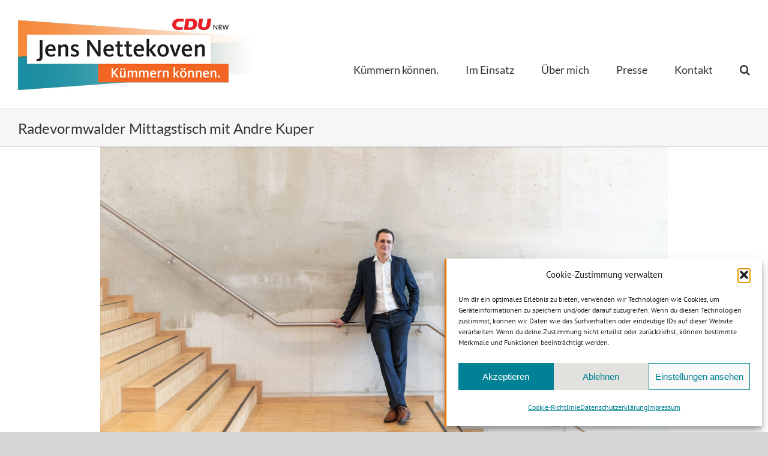

--- FILE ---
content_type: text/html; charset=UTF-8
request_url: https://www.nettekoven.nrw/2023/02/06/radevormwalder-mittagstisch-mit-andre-kuper/
body_size: 31773
content:
<!DOCTYPE html>
<html class="avada-html-layout-wide avada-html-header-position-top" lang="de" prefix="og: http://ogp.me/ns# fb: http://ogp.me/ns/fb#">
<head>
	<meta http-equiv="X-UA-Compatible" content="IE=edge" />
	<meta http-equiv="Content-Type" content="text/html; charset=utf-8"/>
	<meta name="viewport" content="width=device-width, initial-scale=1" />
	<meta name='robots' content='index, follow, max-image-preview:large, max-snippet:-1, max-video-preview:-1' />

	<!-- This site is optimized with the Yoast SEO plugin v26.7 - https://yoast.com/wordpress/plugins/seo/ -->
	<title>Radevormwalder Mittagstisch mit Andre Kuper &#8211; Jens Nettekoven</title>
	<link rel="canonical" href="https://www.nettekoven.nrw/2023/02/06/radevormwalder-mittagstisch-mit-andre-kuper/" />
	<meta property="og:locale" content="de_DE" />
	<meta property="og:type" content="article" />
	<meta property="og:title" content="Radevormwalder Mittagstisch mit Andre Kuper &#8211; Jens Nettekoven" />
	<meta property="og:description" content="Besuch des Radevormwalder Mittagstisch mit Landtagspräsident Andre Kuper &#8211; Ich freue mich das der höchste Repräsentant des Landes NRW heute meiner Einladung gefolgt ist und mit mir den Radevormwalder Mittagstisch besucht hat. Eine Institution die eine so wichtige und herzliche Aufgabe übernimmt und damit den Bürgerinnen und Bürgern in meinem Wahlkreis hilft! Danke für Ihren [...]" />
	<meta property="og:url" content="https://www.nettekoven.nrw/2023/02/06/radevormwalder-mittagstisch-mit-andre-kuper/" />
	<meta property="og:site_name" content="Jens Nettekoven" />
	<meta property="article:publisher" content="https://www.facebook.com/JensNettekoven/" />
	<meta property="article:published_time" content="2023-02-06T19:29:00+00:00" />
	<meta property="article:modified_time" content="2023-02-09T13:32:26+00:00" />
	<meta property="og:image" content="https://www.nettekoven.nrw/wp-content/uploads/2022/03/jens_nettekoven_mdl_nrw_2022_02-scaled.jpg" />
	<meta property="og:image:width" content="2560" />
	<meta property="og:image:height" content="1559" />
	<meta property="og:image:type" content="image/jpeg" />
	<meta name="author" content="Thomas Toellner" />
	<meta name="twitter:card" content="summary_large_image" />
	<meta name="twitter:label1" content="Verfasst von" />
	<meta name="twitter:data1" content="Thomas Toellner" />
	<meta name="twitter:label2" content="Geschätzte Lesezeit" />
	<meta name="twitter:data2" content="1 Minute" />
	<script type="application/ld+json" class="yoast-schema-graph">{"@context":"https://schema.org","@graph":[{"@type":"Article","@id":"https://www.nettekoven.nrw/2023/02/06/radevormwalder-mittagstisch-mit-andre-kuper/#article","isPartOf":{"@id":"https://www.nettekoven.nrw/2023/02/06/radevormwalder-mittagstisch-mit-andre-kuper/"},"author":{"name":"Thomas Toellner","@id":"https://www.nettekoven.nrw/#/schema/person/cefdcfbac2ca560c7a42ae1abb7bf84a"},"headline":"Radevormwalder Mittagstisch mit Andre Kuper","datePublished":"2023-02-06T19:29:00+00:00","dateModified":"2023-02-09T13:32:26+00:00","mainEntityOfPage":{"@id":"https://www.nettekoven.nrw/2023/02/06/radevormwalder-mittagstisch-mit-andre-kuper/"},"wordCount":76,"publisher":{"@id":"https://www.nettekoven.nrw/#/schema/person/ad49a2a4d3a48dbddaa15ac7a156bc7e"},"image":{"@id":"https://www.nettekoven.nrw/2023/02/06/radevormwalder-mittagstisch-mit-andre-kuper/#primaryimage"},"thumbnailUrl":"https://www.nettekoven.nrw/wp-content/uploads/2022/03/jens_nettekoven_mdl_nrw_2022_02-scaled.jpg","articleSection":["Im Einsatz","Remscheid/Radevormwald"],"inLanguage":"de"},{"@type":"WebPage","@id":"https://www.nettekoven.nrw/2023/02/06/radevormwalder-mittagstisch-mit-andre-kuper/","url":"https://www.nettekoven.nrw/2023/02/06/radevormwalder-mittagstisch-mit-andre-kuper/","name":"Radevormwalder Mittagstisch mit Andre Kuper &#8211; Jens Nettekoven","isPartOf":{"@id":"https://www.nettekoven.nrw/#website"},"primaryImageOfPage":{"@id":"https://www.nettekoven.nrw/2023/02/06/radevormwalder-mittagstisch-mit-andre-kuper/#primaryimage"},"image":{"@id":"https://www.nettekoven.nrw/2023/02/06/radevormwalder-mittagstisch-mit-andre-kuper/#primaryimage"},"thumbnailUrl":"https://www.nettekoven.nrw/wp-content/uploads/2022/03/jens_nettekoven_mdl_nrw_2022_02-scaled.jpg","datePublished":"2023-02-06T19:29:00+00:00","dateModified":"2023-02-09T13:32:26+00:00","breadcrumb":{"@id":"https://www.nettekoven.nrw/2023/02/06/radevormwalder-mittagstisch-mit-andre-kuper/#breadcrumb"},"inLanguage":"de","potentialAction":[{"@type":"ReadAction","target":["https://www.nettekoven.nrw/2023/02/06/radevormwalder-mittagstisch-mit-andre-kuper/"]}]},{"@type":"ImageObject","inLanguage":"de","@id":"https://www.nettekoven.nrw/2023/02/06/radevormwalder-mittagstisch-mit-andre-kuper/#primaryimage","url":"https://www.nettekoven.nrw/wp-content/uploads/2022/03/jens_nettekoven_mdl_nrw_2022_02-scaled.jpg","contentUrl":"https://www.nettekoven.nrw/wp-content/uploads/2022/03/jens_nettekoven_mdl_nrw_2022_02-scaled.jpg","width":2560,"height":1559},{"@type":"BreadcrumbList","@id":"https://www.nettekoven.nrw/2023/02/06/radevormwalder-mittagstisch-mit-andre-kuper/#breadcrumb","itemListElement":[{"@type":"ListItem","position":1,"name":"Startseite","item":"https://www.nettekoven.nrw/"},{"@type":"ListItem","position":2,"name":"News","item":"https://www.nettekoven.nrw/news/"},{"@type":"ListItem","position":3,"name":"Radevormwalder Mittagstisch mit Andre Kuper"}]},{"@type":"WebSite","@id":"https://www.nettekoven.nrw/#website","url":"https://www.nettekoven.nrw/","name":"Jens Nettekoven","description":"Klare Worte für Nordrhein-Westfalen","publisher":{"@id":"https://www.nettekoven.nrw/#/schema/person/ad49a2a4d3a48dbddaa15ac7a156bc7e"},"potentialAction":[{"@type":"SearchAction","target":{"@type":"EntryPoint","urlTemplate":"https://www.nettekoven.nrw/?s={search_term_string}"},"query-input":{"@type":"PropertyValueSpecification","valueRequired":true,"valueName":"search_term_string"}}],"inLanguage":"de"},{"@type":["Person","Organization"],"@id":"https://www.nettekoven.nrw/#/schema/person/ad49a2a4d3a48dbddaa15ac7a156bc7e","name":"Jens Nettekoven","image":{"@type":"ImageObject","inLanguage":"de","@id":"https://www.nettekoven.nrw/#/schema/person/image/","url":"https://www.nettekoven.nrw/wp-content/uploads/2019/08/jens_nettekoven_2019-3008_ret-1.jpg","contentUrl":"https://www.nettekoven.nrw/wp-content/uploads/2019/08/jens_nettekoven_2019-3008_ret-1.jpg","width":2048,"height":1365,"caption":"Jens Nettekoven"},"logo":{"@id":"https://www.nettekoven.nrw/#/schema/person/image/"},"description":"Ich kann mich nicht beschweren, ich muss selbst handeln. Aus diesem Grund habe ich mich entschieden, vor Jahren in die aktive Politik einzusteigen. Und ich meine wirklich aktiv! Ich möchte die Ziele erreichen, die ich mir für Remscheid und Radevormwald setze.","sameAs":["https://www.nettekoven.nrw/","https://www.facebook.com/JensNettekoven/","https://www.instagram.com/jensnettekoven/","https://www.youtube.com/channel/UCkyeuYaR1hhgeKhBW6bvlkw"]},{"@type":"Person","@id":"https://www.nettekoven.nrw/#/schema/person/cefdcfbac2ca560c7a42ae1abb7bf84a","name":"Thomas Toellner","image":{"@type":"ImageObject","inLanguage":"de","@id":"https://www.nettekoven.nrw/#/schema/person/image/","url":"https://secure.gravatar.com/avatar/c51ea07186586acc9bcc85a1fe48dea0ac73771002d032a7c8574b97a2dcecf2?s=96&d=mm&r=g","contentUrl":"https://secure.gravatar.com/avatar/c51ea07186586acc9bcc85a1fe48dea0ac73771002d032a7c8574b97a2dcecf2?s=96&d=mm&r=g","caption":"Thomas Toellner"}}]}</script>
	<!-- / Yoast SEO plugin. -->


<link rel='dns-prefetch' href='//www.nettekoven.nrw' />
<link rel='dns-prefetch' href='//www.googletagmanager.com' />
<link rel="alternate" type="application/rss+xml" title="Jens Nettekoven &raquo; Feed" href="https://www.nettekoven.nrw/feed/" />
<link rel="alternate" type="application/rss+xml" title="Jens Nettekoven &raquo; Kommentar-Feed" href="https://www.nettekoven.nrw/comments/feed/" />
								<link rel="icon" href="https://www.nettekoven.nrw/wp-content/uploads/2022/03/cdu_logo_favicon_64px2.png" type="image/png" />
		
		
					<!-- Android Icon -->
						<link rel="icon" sizes="192x192" href="https://www.nettekoven.nrw/wp-content/uploads/2022/03/cdu_logo_C_favicon_120px.png" type="image/png">
		
					<!-- MS Edge Icon -->
						<meta name="msapplication-TileImage" content="https://www.nettekoven.nrw/wp-content/uploads/2022/03/cdu_logo_C_favicon_152px.png" type="image/png">
				<link rel="alternate" title="oEmbed (JSON)" type="application/json+oembed" href="https://www.nettekoven.nrw/wp-json/oembed/1.0/embed?url=https%3A%2F%2Fwww.nettekoven.nrw%2F2023%2F02%2F06%2Fradevormwalder-mittagstisch-mit-andre-kuper%2F" />
<link rel="alternate" title="oEmbed (XML)" type="text/xml+oembed" href="https://www.nettekoven.nrw/wp-json/oembed/1.0/embed?url=https%3A%2F%2Fwww.nettekoven.nrw%2F2023%2F02%2F06%2Fradevormwalder-mittagstisch-mit-andre-kuper%2F&#038;format=xml" />
					<meta name="description" content="Besuch des Radevormwalder Mittagstisch mit Landtagspräsident Andre Kuper - Ich freue mich das der höchste Repräsentant des Landes NRW heute meiner Einladung gefolgt ist und mit mir den Radevormwalder Mittagstisch besucht hat. Eine Institution die eine so wichtige und herzliche Aufgabe übernimmt und damit den Bürgerinnen und Bürgern in meinem Wahlkreis hilft! Danke"/>
				
		<meta property="og:locale" content="de_DE"/>
		<meta property="og:type" content="article"/>
		<meta property="og:site_name" content="Jens Nettekoven"/>
		<meta property="og:title" content="Radevormwalder Mittagstisch mit Andre Kuper &#8211; Jens Nettekoven"/>
				<meta property="og:description" content="Besuch des Radevormwalder Mittagstisch mit Landtagspräsident Andre Kuper - Ich freue mich das der höchste Repräsentant des Landes NRW heute meiner Einladung gefolgt ist und mit mir den Radevormwalder Mittagstisch besucht hat. Eine Institution die eine so wichtige und herzliche Aufgabe übernimmt und damit den Bürgerinnen und Bürgern in meinem Wahlkreis hilft! Danke"/>
				<meta property="og:url" content="https://www.nettekoven.nrw/2023/02/06/radevormwalder-mittagstisch-mit-andre-kuper/"/>
										<meta property="article:published_time" content="2023-02-06T19:29:00+01:00"/>
							<meta property="article:modified_time" content="2023-02-09T13:32:26+01:00"/>
								<meta name="author" content="Thomas Toellner"/>
								<meta property="og:image" content="https://www.nettekoven.nrw/wp-content/uploads/2022/03/jens_nettekoven_mdl_nrw_2022_02-scaled.jpg"/>
		<meta property="og:image:width" content="2560"/>
		<meta property="og:image:height" content="1559"/>
		<meta property="og:image:type" content="image/jpeg"/>
						<!-- This site uses the Google Analytics by ExactMetrics plugin v8.11.1 - Using Analytics tracking - https://www.exactmetrics.com/ -->
							<script data-service="google-analytics" data-category="statistics" data-cmplz-src="//www.googletagmanager.com/gtag/js?id=G-8XJRMEEVZJ"  data-cfasync="false" data-wpfc-render="false" type="text/plain" async></script>
			<script data-service="google-analytics" data-category="statistics" data-cfasync="false" data-wpfc-render="false" type="text/plain">
				var em_version = '8.11.1';
				var em_track_user = true;
				var em_no_track_reason = '';
								var ExactMetricsDefaultLocations = {"page_location":"https:\/\/www.nettekoven.nrw\/2023\/02\/06\/radevormwalder-mittagstisch-mit-andre-kuper\/"};
								if ( typeof ExactMetricsPrivacyGuardFilter === 'function' ) {
					var ExactMetricsLocations = (typeof ExactMetricsExcludeQuery === 'object') ? ExactMetricsPrivacyGuardFilter( ExactMetricsExcludeQuery ) : ExactMetricsPrivacyGuardFilter( ExactMetricsDefaultLocations );
				} else {
					var ExactMetricsLocations = (typeof ExactMetricsExcludeQuery === 'object') ? ExactMetricsExcludeQuery : ExactMetricsDefaultLocations;
				}

								var disableStrs = [
										'ga-disable-G-8XJRMEEVZJ',
									];

				/* Function to detect opted out users */
				function __gtagTrackerIsOptedOut() {
					for (var index = 0; index < disableStrs.length; index++) {
						if (document.cookie.indexOf(disableStrs[index] + '=true') > -1) {
							return true;
						}
					}

					return false;
				}

				/* Disable tracking if the opt-out cookie exists. */
				if (__gtagTrackerIsOptedOut()) {
					for (var index = 0; index < disableStrs.length; index++) {
						window[disableStrs[index]] = true;
					}
				}

				/* Opt-out function */
				function __gtagTrackerOptout() {
					for (var index = 0; index < disableStrs.length; index++) {
						document.cookie = disableStrs[index] + '=true; expires=Thu, 31 Dec 2099 23:59:59 UTC; path=/';
						window[disableStrs[index]] = true;
					}
				}

				if ('undefined' === typeof gaOptout) {
					function gaOptout() {
						__gtagTrackerOptout();
					}
				}
								window.dataLayer = window.dataLayer || [];

				window.ExactMetricsDualTracker = {
					helpers: {},
					trackers: {},
				};
				if (em_track_user) {
					function __gtagDataLayer() {
						dataLayer.push(arguments);
					}

					function __gtagTracker(type, name, parameters) {
						if (!parameters) {
							parameters = {};
						}

						if (parameters.send_to) {
							__gtagDataLayer.apply(null, arguments);
							return;
						}

						if (type === 'event') {
														parameters.send_to = exactmetrics_frontend.v4_id;
							var hookName = name;
							if (typeof parameters['event_category'] !== 'undefined') {
								hookName = parameters['event_category'] + ':' + name;
							}

							if (typeof ExactMetricsDualTracker.trackers[hookName] !== 'undefined') {
								ExactMetricsDualTracker.trackers[hookName](parameters);
							} else {
								__gtagDataLayer('event', name, parameters);
							}
							
						} else {
							__gtagDataLayer.apply(null, arguments);
						}
					}

					__gtagTracker('js', new Date());
					__gtagTracker('set', {
						'developer_id.dNDMyYj': true,
											});
					if ( ExactMetricsLocations.page_location ) {
						__gtagTracker('set', ExactMetricsLocations);
					}
										__gtagTracker('config', 'G-8XJRMEEVZJ', {"forceSSL":"true","page_path":location.pathname + location.search + location.hash} );
										window.gtag = __gtagTracker;										(function () {
						/* https://developers.google.com/analytics/devguides/collection/analyticsjs/ */
						/* ga and __gaTracker compatibility shim. */
						var noopfn = function () {
							return null;
						};
						var newtracker = function () {
							return new Tracker();
						};
						var Tracker = function () {
							return null;
						};
						var p = Tracker.prototype;
						p.get = noopfn;
						p.set = noopfn;
						p.send = function () {
							var args = Array.prototype.slice.call(arguments);
							args.unshift('send');
							__gaTracker.apply(null, args);
						};
						var __gaTracker = function () {
							var len = arguments.length;
							if (len === 0) {
								return;
							}
							var f = arguments[len - 1];
							if (typeof f !== 'object' || f === null || typeof f.hitCallback !== 'function') {
								if ('send' === arguments[0]) {
									var hitConverted, hitObject = false, action;
									if ('event' === arguments[1]) {
										if ('undefined' !== typeof arguments[3]) {
											hitObject = {
												'eventAction': arguments[3],
												'eventCategory': arguments[2],
												'eventLabel': arguments[4],
												'value': arguments[5] ? arguments[5] : 1,
											}
										}
									}
									if ('pageview' === arguments[1]) {
										if ('undefined' !== typeof arguments[2]) {
											hitObject = {
												'eventAction': 'page_view',
												'page_path': arguments[2],
											}
										}
									}
									if (typeof arguments[2] === 'object') {
										hitObject = arguments[2];
									}
									if (typeof arguments[5] === 'object') {
										Object.assign(hitObject, arguments[5]);
									}
									if ('undefined' !== typeof arguments[1].hitType) {
										hitObject = arguments[1];
										if ('pageview' === hitObject.hitType) {
											hitObject.eventAction = 'page_view';
										}
									}
									if (hitObject) {
										action = 'timing' === arguments[1].hitType ? 'timing_complete' : hitObject.eventAction;
										hitConverted = mapArgs(hitObject);
										__gtagTracker('event', action, hitConverted);
									}
								}
								return;
							}

							function mapArgs(args) {
								var arg, hit = {};
								var gaMap = {
									'eventCategory': 'event_category',
									'eventAction': 'event_action',
									'eventLabel': 'event_label',
									'eventValue': 'event_value',
									'nonInteraction': 'non_interaction',
									'timingCategory': 'event_category',
									'timingVar': 'name',
									'timingValue': 'value',
									'timingLabel': 'event_label',
									'page': 'page_path',
									'location': 'page_location',
									'title': 'page_title',
									'referrer' : 'page_referrer',
								};
								for (arg in args) {
																		if (!(!args.hasOwnProperty(arg) || !gaMap.hasOwnProperty(arg))) {
										hit[gaMap[arg]] = args[arg];
									} else {
										hit[arg] = args[arg];
									}
								}
								return hit;
							}

							try {
								f.hitCallback();
							} catch (ex) {
							}
						};
						__gaTracker.create = newtracker;
						__gaTracker.getByName = newtracker;
						__gaTracker.getAll = function () {
							return [];
						};
						__gaTracker.remove = noopfn;
						__gaTracker.loaded = true;
						window['__gaTracker'] = __gaTracker;
					})();
									} else {
										console.log("");
					(function () {
						function __gtagTracker() {
							return null;
						}

						window['__gtagTracker'] = __gtagTracker;
						window['gtag'] = __gtagTracker;
					})();
									}
			</script>
							<!-- / Google Analytics by ExactMetrics -->
		<style id='wp-img-auto-sizes-contain-inline-css' type='text/css'>
img:is([sizes=auto i],[sizes^="auto," i]){contain-intrinsic-size:3000px 1500px}
/*# sourceURL=wp-img-auto-sizes-contain-inline-css */
</style>
<link rel='stylesheet' id='sbi_styles-css' href='https://www.nettekoven.nrw/wp-content/plugins/instagram-feed/css/sbi-styles.min.css?ver=6.10.0' type='text/css' media='all' />
<style id='wp-emoji-styles-inline-css' type='text/css'>

	img.wp-smiley, img.emoji {
		display: inline !important;
		border: none !important;
		box-shadow: none !important;
		height: 1em !important;
		width: 1em !important;
		margin: 0 0.07em !important;
		vertical-align: -0.1em !important;
		background: none !important;
		padding: 0 !important;
	}
/*# sourceURL=wp-emoji-styles-inline-css */
</style>
<link rel='stylesheet' id='easy-facebook-likebox-custom-fonts-css' href='https://www.nettekoven.nrw/wp-content/plugins/easy-facebook-likebox/frontend/assets/css/esf-custom-fonts.css?ver=63ed15649aea1df871d123730d6f5afb' type='text/css' media='all' />
<link rel='stylesheet' id='easy-facebook-likebox-popup-styles-css' href='https://www.nettekoven.nrw/wp-content/plugins/easy-facebook-likebox/facebook/frontend/assets/css/esf-free-popup.css?ver=6.7.2' type='text/css' media='all' />
<link rel='stylesheet' id='easy-facebook-likebox-frontend-css' href='https://www.nettekoven.nrw/wp-content/plugins/easy-facebook-likebox/facebook/frontend/assets/css/easy-facebook-likebox-frontend.css?ver=6.7.2' type='text/css' media='all' />
<link rel='stylesheet' id='easy-facebook-likebox-customizer-style-css' href='https://www.nettekoven.nrw/wp-admin/admin-ajax.php?action=easy-facebook-likebox-customizer-style&#038;ver=6.7.2' type='text/css' media='all' />
<link rel='stylesheet' id='cmplz-general-css' href='https://www.nettekoven.nrw/wp-content/plugins/complianz-gdpr/assets/css/cookieblocker.min.css?ver=1765908511' type='text/css' media='all' />
<link rel='stylesheet' id='esf-custom-fonts-css' href='https://www.nettekoven.nrw/wp-content/plugins/easy-facebook-likebox/frontend/assets/css/esf-custom-fonts.css?ver=63ed15649aea1df871d123730d6f5afb' type='text/css' media='all' />
<link rel='stylesheet' id='esf-insta-frontend-css' href='https://www.nettekoven.nrw/wp-content/plugins/easy-facebook-likebox//instagram/frontend/assets/css/esf-insta-frontend.css?ver=63ed15649aea1df871d123730d6f5afb' type='text/css' media='all' />
<link rel='stylesheet' id='esf-insta-customizer-style-css' href='https://www.nettekoven.nrw/wp-admin/admin-ajax.php?action=esf-insta-customizer-style&#038;ver=63ed15649aea1df871d123730d6f5afb' type='text/css' media='all' />
<link rel='stylesheet' id='fusion-dynamic-css-css' href='https://www.nettekoven.nrw/wp-content/uploads/fusion-styles/01efc9df954e8ef66773a1206d6a2e00.min.css?ver=3.14.2' type='text/css' media='all' />
<link rel='stylesheet' id='wp-block-paragraph-css' href='https://www.nettekoven.nrw/wp-includes/blocks/paragraph/style.min.css?ver=63ed15649aea1df871d123730d6f5afb' type='text/css' media='all' />
<script type="text/javascript" src="https://www.nettekoven.nrw/wp-content/plugins/svg-support/vendor/DOMPurify/DOMPurify.min.js?ver=2.5.8" id="bodhi-dompurify-library-js"></script>
<script type="text/javascript" src="https://www.nettekoven.nrw/wp-content/plugins/google-analytics-dashboard-for-wp/assets/js/frontend-gtag.min.js?ver=8.11.1" id="exactmetrics-frontend-script-js" async="async" data-wp-strategy="async"></script>
<script data-cfasync="false" data-wpfc-render="false" type="text/javascript" id='exactmetrics-frontend-script-js-extra'>/* <![CDATA[ */
var exactmetrics_frontend = {"js_events_tracking":"true","download_extensions":"zip,mp3,mpeg,pdf,docx,pptx,xlsx,rar","inbound_paths":"[{\"path\":\"\\\/go\\\/\",\"label\":\"affiliate\"},{\"path\":\"\\\/recommend\\\/\",\"label\":\"affiliate\"}]","home_url":"https:\/\/www.nettekoven.nrw","hash_tracking":"true","v4_id":"G-8XJRMEEVZJ"};/* ]]> */
</script>
<script type="text/javascript" src="https://www.nettekoven.nrw/wp-includes/js/jquery/jquery.min.js?ver=3.7.1" id="jquery-core-js"></script>
<script type="text/javascript" src="https://www.nettekoven.nrw/wp-includes/js/jquery/jquery-migrate.min.js?ver=3.4.1" id="jquery-migrate-js"></script>
<script type="text/javascript" src="https://www.nettekoven.nrw/wp-content/plugins/easy-facebook-likebox/facebook/frontend/assets/js/esf-free-popup.min.js?ver=6.7.2" id="easy-facebook-likebox-popup-script-js"></script>
<script type="text/javascript" id="easy-facebook-likebox-public-script-js-extra">
/* <![CDATA[ */
var public_ajax = {"ajax_url":"https://www.nettekoven.nrw/wp-admin/admin-ajax.php","efbl_is_fb_pro":""};
//# sourceURL=easy-facebook-likebox-public-script-js-extra
/* ]]> */
</script>
<script type="text/javascript" src="https://www.nettekoven.nrw/wp-content/plugins/easy-facebook-likebox/facebook/frontend/assets/js/public.js?ver=6.7.2" id="easy-facebook-likebox-public-script-js"></script>
<script type="text/javascript" id="bodhi_svg_inline-js-extra">
/* <![CDATA[ */
var svgSettings = {"skipNested":""};
//# sourceURL=bodhi_svg_inline-js-extra
/* ]]> */
</script>
<script type="text/javascript" src="https://www.nettekoven.nrw/wp-content/plugins/svg-support/js/min/svgs-inline-min.js" id="bodhi_svg_inline-js"></script>
<script type="text/javascript" id="bodhi_svg_inline-js-after">
/* <![CDATA[ */
cssTarget={"Bodhi":"img.img-svg","ForceInlineSVG":"img-svg"};ForceInlineSVGActive="false";frontSanitizationEnabled="on";
//# sourceURL=bodhi_svg_inline-js-after
/* ]]> */
</script>
<script type="text/javascript" src="https://www.nettekoven.nrw/wp-content/plugins/easy-facebook-likebox/frontend/assets/js/imagesloaded.pkgd.min.js?ver=63ed15649aea1df871d123730d6f5afb" id="imagesloaded.pkgd.min-js"></script>
<script type="text/javascript" id="esf-insta-public-js-extra">
/* <![CDATA[ */
var esf_insta = {"ajax_url":"https://www.nettekoven.nrw/wp-admin/admin-ajax.php","version":"free","nonce":"50d5b4a580"};
//# sourceURL=esf-insta-public-js-extra
/* ]]> */
</script>
<script type="text/javascript" src="https://www.nettekoven.nrw/wp-content/plugins/easy-facebook-likebox//instagram/frontend/assets/js/esf-insta-public.js?ver=1" id="esf-insta-public-js"></script>

<!-- Google Tag (gtac.js) durch Site-Kit hinzugefügt -->
<!-- Von Site Kit hinzugefügtes Google-Analytics-Snippet -->
<script type="text/javascript" src="https://www.googletagmanager.com/gtag/js?id=G-KLQTNBV7GZ" id="google_gtagjs-js" async></script>
<script type="text/javascript" id="google_gtagjs-js-after">
/* <![CDATA[ */
window.dataLayer = window.dataLayer || [];function gtag(){dataLayer.push(arguments);}
gtag("set","linker",{"domains":["www.nettekoven.nrw"]});
gtag("js", new Date());
gtag("set", "developer_id.dZTNiMT", true);
gtag("config", "G-KLQTNBV7GZ");
//# sourceURL=google_gtagjs-js-after
/* ]]> */
</script>
<link rel="https://api.w.org/" href="https://www.nettekoven.nrw/wp-json/" /><link rel="alternate" title="JSON" type="application/json" href="https://www.nettekoven.nrw/wp-json/wp/v2/posts/188297" /><link rel="EditURI" type="application/rsd+xml" title="RSD" href="https://www.nettekoven.nrw/xmlrpc.php?rsd" />

<link rel='shortlink' href='https://www.nettekoven.nrw/?p=188297' />
<!-- start Simple Custom CSS and JS -->
<script type="text/javascript">
var gaProperty = 'UA-159861854-1';
var disableStr = 'ga-disable-' + gaProperty;
if (document.cookie.indexOf(disableStr + '=true') > -1) {
window[disableStr] = true;
}
function gaOptout() {
document.cookie = disableStr + '=true; expires=Thu, 31 Dec 2099 23:59:59 UTC; path=/';
window[disableStr] = true;
alert('Das Tracking durch Google Analytics wurde in Ihrem Browser für diese Website deaktiviert.');
}</script>
<!-- end Simple Custom CSS and JS -->
<!-- start Simple Custom CSS and JS -->
<script type="text/javascript">
jQuery(document).ready(function( $ ){
 	let aHeight = $('.wp-embed-aspect-16-9 iframe').width() / 16 * 9;
	$('.wp-embed-aspect-16-9 iframe').height(aHeight);
});
jQuery(window).resize(function( $ ){
 	let aHeight = $('.wp-embed-aspect-16-9 iframe').width() / 16 * 9;
	$('.wp-embed-aspect-16-9 iframe').height(aHeight);
});</script>
<!-- end Simple Custom CSS and JS -->
<!-- start Simple Custom CSS and JS -->
<script type="text/javascript">
(jQuery)(function($) {
  $(document).ready(function() {
    $('ul.akkordeon, ol.akkordeon').each(function() {
      for (let i=0; i<$(this).children('li').length; i++) {
        $(this).children('li').eq(i).attr('tabindex', i);
      }
    });
  });
})</script>
<!-- end Simple Custom CSS and JS -->
<!-- start Simple Custom CSS and JS -->
<style type="text/css">
#nav_menu-5 h4 {
  margin-bottom: 0;
}
.widget #menu-legal {
  opacity: .5;
}
.widget #menu-legal .menu-item {
  font-size: .75rem;
  padding: 6px 6px 6px 8px;
}</style>
<!-- end Simple Custom CSS and JS -->
<!-- start Simple Custom CSS and JS -->
<style type="text/css">
body.home.page #sliders-container,
body.home.page .tfs-slider,
body.home.page .flexslider,
body.home.page .flex-viewport {
  min-height: 30vh;
}
body.home.page .tfs-slider .background-image {
  min-height: 30vh;
}

.rpc-post-image {
  height: 0;
  padding-bottom: 125%;
  padding-bottom: 100%;
  position: relative;
}
.rpc-post-image > a {
  top: 0;
  left: 0;
  width: 100%;
  height: 100%;
  position: absolute;
}
.rpc-post-image > a > img {
  width: 100%;
  height: 100%;
  object-fit: cover;
  object-position: top center;
}
.wcp-carousel-main-wrap .rpc-post-carousel3 .rpc-desc-box.rpc-bg {
  color: #999;
  background-color: #E2E1DD;
}
.wcp-carousel-main-wrap .rpc-desc-box .rpc-post-title a:any-link,
.wcp-carousel-main-wrap .rpc-desc-box .rpc-post-category a:any-link {
  color: #555;
}
.wcp-carousel-main-wrap .rpc-post-carousel3 .rpc-desc-box .rpc-post-category::before,
.wcp-carousel-main-wrap .rpc-post-carousel3 .rpc-desc-box .rpc-post-category::after {
  background-color: #fff;
}
button.slick-arrow::before {
  color: var(--text);
}
.rpc-desc-box.rpc-bg a.button {
  color: var(--orange);
  background-color: #fff;
  display: block;
  padding: 1em 2em;
  transition: all .2s;
  border-radius: 0 0 4px 4px;
}
.rpc-desc-box.rpc-bg {
  border-radius: 6px;
}
.rpc-desc-box.rpc-bg a.button:hover {
  color: #fff;
  background-color: #008195;
}

body.home.page .wp-block-embed {
	box-sizing: content-box;
	padding: 1em 2em;
	margin: 1em auto;
	text-align: center;
	color: #fff;
	background-color: var(--orange);
	max-width: 640px;
}

body.home.page #content {
  text-align: center;
}
body.home.page .cta {
  display: inline-block;
  margin: 1em auto;
  width: auto;
  padding: .5em 1em;
  font-size: 1.5em;
  color: #fff;
  background-color: var(--orange);
}
body.home.page .cta .button {
  font-size: .75em;
  font-weight: 501;
  padding: .125em .25em;
  border-radius: .125em;
  text-transform: uppercase;
  background-color: #fff;
  color: #008195;
}
body.home.page .cta .button:hover {
  color: #fff;
  background-color: var(--orange);
}
body.home.page .cta .button svg {
  height: 1.5em;
  width: auto;
  margin-bottom: -.35em;
}</style>
<!-- end Simple Custom CSS and JS -->
<!-- start Simple Custom CSS and JS -->
<style type="text/css">
.akkordeon,
.akkordeon > li > ul,
.akkordeon > li > ul > li {
	list-style: none;
	padding: 0 0 0 0;
}
.akkordeon > li {
	display: block;
	cursor: pointer;
	font-size: 1.5em;
	margin-bottom: .5em;
	padding-top: .5em;
	outline: none;
	color: #008195;
}
.akkordeon > li ~ li {
	border-top: 1px solid var(--text);
	border-top: 1px solid #008195;
}
.akkordeon > li > ul {
  color: var(--text);
	font-size: .67em;
	padding: 0 1em;
	max-height: 0;
	overflow-y: scroll;
	transition: all .4s ease;
}
.akkordeon > li:focus > ul,
.akkordeon > li:active > ul {
	max-height: 150vh;
}</style>
<!-- end Simple Custom CSS and JS -->
<!-- start Simple Custom CSS and JS -->
<style type="text/css">
:root {
  --orange: #e95d0f;
  --text: #747474;
}

html, html a {
	text-shadow: 1px 1px 1px rgba(0,0,0,0.004);
	text-rendering: optimizeLegibility !important;
	-webkit-font-smoothing: antialiased !important;
}

.clear {
	clear: both !important;
}

.nopoint, .nopoint li {
	list-style: none;
	padding: 0 0 0 0;
}
ul li, oli li {
	line-height: 1.85em;
}

svg.img-svg {
  height: 24px;
  width: auto;
}
svg.img-svg path,
svg.img-svg rect,
svg.img-svg circle,
svg.img-svg polygon {
  fill: currentColor;
}

body:not(.blog):not(.archive) .fusion-flexslider .slides {
	width: 100%;
	height: 50vh;
	height: 33vh;
	max-height: 640px;
}
#content .fusion-flexslider {
	margin-top: -55px;
	/*margin-left: -30px;
	margin-right: -30px;*/
}
.slides > li:only-of-type {
	height: 100%;
}
.slides > li:only-of-type img {
	width: 100%;
	height: 100%;
	object-fit: cover;
	object-position: center center;
}

.fusion-header .fusion-main-menu {
  transition: all .15s ease-out 0;
}
.fusion-header:not(.fusion-sticky-shadow) .fusion-main-menu {
  padding-top: 4em;
}

.wp-block-image .alignleft,
.wp-block-image .alignright {
	margin-top: 0;
}

.wp-block-embed {
  width: 100%;
  max-width: 100%;
  box-sizing: border-box;
  margin: 0 auto;
}
.wp-block-embed__wrapper{
	width: 100%;
	height: 0;
	padding-bottom: 56%;
}
.wp-block-embed__wrapper iframe {
	height: 100%;
	width: 100%;
	max-width: 100%;
}

.wp-block-columns.has-2-columns {
  display: flex;
  flex-wrap: wrap;
  align-items: center;
  justify-content: space-between;
  margin-bottom: 2em;
}
.wp-block-columns.has-2-columns > .wp-block-column {
  flex-basis: 50%;
  min-width: 240px;
  /*max-width: 50%;*/
  flex: 1;
  display: flex;
  flex-direction: column;
}
.wp-block-column p.button {
  display: inline-block;
  align-self: flex-start;
}
.wp-block-column p.button.center {
  display: inline-block;
  align-self: center;
}

.fb_iframe_widget {
  max-height: 360px;
}
</style>
<!-- end Simple Custom CSS and JS -->
<meta name="generator" content="Site Kit by Google 1.170.0" />			<style>.cmplz-hidden {
					display: none !important;
				}</style><style type="text/css" id="css-fb-visibility">@media screen and (max-width: 640px){.fusion-no-small-visibility{display:none !important;}body .sm-text-align-center{text-align:center !important;}body .sm-text-align-left{text-align:left !important;}body .sm-text-align-right{text-align:right !important;}body .sm-text-align-justify{text-align:justify !important;}body .sm-flex-align-center{justify-content:center !important;}body .sm-flex-align-flex-start{justify-content:flex-start !important;}body .sm-flex-align-flex-end{justify-content:flex-end !important;}body .sm-mx-auto{margin-left:auto !important;margin-right:auto !important;}body .sm-ml-auto{margin-left:auto !important;}body .sm-mr-auto{margin-right:auto !important;}body .fusion-absolute-position-small{position:absolute;width:100%;}.awb-sticky.awb-sticky-small{ position: sticky; top: var(--awb-sticky-offset,0); }}@media screen and (min-width: 641px) and (max-width: 1024px){.fusion-no-medium-visibility{display:none !important;}body .md-text-align-center{text-align:center !important;}body .md-text-align-left{text-align:left !important;}body .md-text-align-right{text-align:right !important;}body .md-text-align-justify{text-align:justify !important;}body .md-flex-align-center{justify-content:center !important;}body .md-flex-align-flex-start{justify-content:flex-start !important;}body .md-flex-align-flex-end{justify-content:flex-end !important;}body .md-mx-auto{margin-left:auto !important;margin-right:auto !important;}body .md-ml-auto{margin-left:auto !important;}body .md-mr-auto{margin-right:auto !important;}body .fusion-absolute-position-medium{position:absolute;width:100%;}.awb-sticky.awb-sticky-medium{ position: sticky; top: var(--awb-sticky-offset,0); }}@media screen and (min-width: 1025px){.fusion-no-large-visibility{display:none !important;}body .lg-text-align-center{text-align:center !important;}body .lg-text-align-left{text-align:left !important;}body .lg-text-align-right{text-align:right !important;}body .lg-text-align-justify{text-align:justify !important;}body .lg-flex-align-center{justify-content:center !important;}body .lg-flex-align-flex-start{justify-content:flex-start !important;}body .lg-flex-align-flex-end{justify-content:flex-end !important;}body .lg-mx-auto{margin-left:auto !important;margin-right:auto !important;}body .lg-ml-auto{margin-left:auto !important;}body .lg-mr-auto{margin-right:auto !important;}body .fusion-absolute-position-large{position:absolute;width:100%;}.awb-sticky.awb-sticky-large{ position: sticky; top: var(--awb-sticky-offset,0); }}</style>		<style type="text/css" id="wp-custom-css">
			@media all and (min-width:420px) {
.cff-wrapper {
	display: block;
	margin: 0 auto;
	/*width: 50%;*/
}
}

.flex-between,
.wp-block-group.flex-between > div {
	display: flex;
	flex-wrap: wrap;
	justify-content: space-between;
}
.wp-block-group.flex-between > div {
	width: 100%;
}

body.page-id-23 .wp-block-columns.has-2-columns {
	align-items: flex-start;
}
figure.stretch {
	text-align: center;
}
figure.stretch img {
	width:100%;
	height: 40vh;
	object-fit: cover;
	object-position: center center;
}

.wp-block-video video {
	width: 100%;
	height: auto;
}

#menu-hauptmenue >li > a > .menu-text {
	font-size: 18px;
}

.fusion-main-menu>ul>li>a:not(.fusion-logo-link):hover {
    border-color: #008195 !important;
}



h3.rpc-post-title {
	height: 4em;
	max-height: 4em;
	padding: 0 .125em;
	box-sizing: border-box;
	overflow: hidden;
	display: flex;
	align-items: center;
	justify-content: center;
}

.related-posts .fusion-placeholder-image {
	background-image:url(https://www.nettekoven.nrw/wp-content/themes/Avada-Child-Theme/JNettekoven-stylised.jpg);
	background-size: cover;
	background-position: bottom center;
}

figure.startvideo {
	background-color: var(--orange);
	padding: 1em;
}
.wp-block-video.nettekoven {
	background-color: var(--orange);
}

body.home.page ul.slides div.heading h2 {
	max-width: 66%;
	font-weight: 600;
	text-shadow: 4px 4px 12px rgba(0,0,0,.75);
}

.tfs-slider .slide-content-container .fusion-title-size-two h2 {
	max-width: 66%;
	font-weight: 600;
	text-shadow: 4px 4px 12px rgba(0,0,0,.75);
}

body.single-post .flexslider,
body.single-post ul.slides,
body.single-post .slides > li {
	width: 100%;
	height: auto !important;
	max-height: 80vh;
}
body.single-post .slides > li > a {
	display: block;
	position: relative;
	width: 100%;
	height: 100%;
}
body.single-post .fusion-flexslider > .slides > li img {
	width: auto;
	height: auto;
	max-width: 100%;
	max-height: 80vh;
	margin: 0 auto;
}


.post-29 ul.slides,
.post-23 ul.slides {
	height: auto;
}


section.cff-likebox.cff-outside.cff-top {
	float:left;
	width:auto;
	margin-top:0;
}


#post-23 .dnslide > div {
	position: relative;
}
#post-23 .dnslide figure {
	z-index: 1;
	width: 100%;
	margin: 0 0 0 0;
	transition: opacity .8s ease;
}
#post-23 .dnslide figure ~ figure {
	opacity: 0;
	position: absolute;
	top:0; left:0;
}
html.js .dnslide figure {
	opacity: 0;
}
#post-23 .dnslide figure.active {
	opacity: 1;
	z-index: 2;
}

#post-29 .post-content .wp-block-image {
	width: 100%;
	margin: 0 0 0 0;
}

.wp-block-button__link.has-luminous-vivid-orange-background-color {
    border-radius: 0px;!important;
}

.fusion-title.fusion-sep-none .title-heading-left {
	background-color: #fff !important;
opacity: 0.9;
padding: 3px 15px !important;}

.tfs-slider .slide-content-container .with-bg .fusion-title-sc-wrapper {
    padding: 0 !important;;
}		</style>
				<script type="text/javascript">
			var doc = document.documentElement;
			doc.setAttribute( 'data-useragent', navigator.userAgent );
		</script>
		
	<style id='global-styles-inline-css' type='text/css'>
:root{--wp--preset--aspect-ratio--square: 1;--wp--preset--aspect-ratio--4-3: 4/3;--wp--preset--aspect-ratio--3-4: 3/4;--wp--preset--aspect-ratio--3-2: 3/2;--wp--preset--aspect-ratio--2-3: 2/3;--wp--preset--aspect-ratio--16-9: 16/9;--wp--preset--aspect-ratio--9-16: 9/16;--wp--preset--color--black: #000000;--wp--preset--color--cyan-bluish-gray: #abb8c3;--wp--preset--color--white: #ffffff;--wp--preset--color--pale-pink: #f78da7;--wp--preset--color--vivid-red: #cf2e2e;--wp--preset--color--luminous-vivid-orange: #ff6900;--wp--preset--color--luminous-vivid-amber: #fcb900;--wp--preset--color--light-green-cyan: #7bdcb5;--wp--preset--color--vivid-green-cyan: #00d084;--wp--preset--color--pale-cyan-blue: #8ed1fc;--wp--preset--color--vivid-cyan-blue: #0693e3;--wp--preset--color--vivid-purple: #9b51e0;--wp--preset--color--awb-color-1: #ffffff;--wp--preset--color--awb-color-2: #f6f6f6;--wp--preset--color--awb-color-3: #ebeaea;--wp--preset--color--awb-color-4: #e0dede;--wp--preset--color--awb-color-5: #a0ce4e;--wp--preset--color--awb-color-6: #e95d0f;--wp--preset--color--awb-color-7: #747474;--wp--preset--color--awb-color-8: #333333;--wp--preset--color--awb-color-custom-10: #008195;--wp--preset--color--awb-color-custom-11: rgba(235,234,234,0.8);--wp--preset--color--awb-color-custom-12: #bebdbd;--wp--preset--color--awb-color-custom-13: #dddddd;--wp--preset--color--awb-color-custom-14: #363839;--wp--preset--color--awb-color-custom-15: #000000;--wp--preset--color--awb-color-custom-16: #e8e8e8;--wp--preset--color--awb-color-custom-17: #f9f9f9;--wp--preset--color--awb-color-custom-18: #e5e5e5;--wp--preset--gradient--vivid-cyan-blue-to-vivid-purple: linear-gradient(135deg,rgb(6,147,227) 0%,rgb(155,81,224) 100%);--wp--preset--gradient--light-green-cyan-to-vivid-green-cyan: linear-gradient(135deg,rgb(122,220,180) 0%,rgb(0,208,130) 100%);--wp--preset--gradient--luminous-vivid-amber-to-luminous-vivid-orange: linear-gradient(135deg,rgb(252,185,0) 0%,rgb(255,105,0) 100%);--wp--preset--gradient--luminous-vivid-orange-to-vivid-red: linear-gradient(135deg,rgb(255,105,0) 0%,rgb(207,46,46) 100%);--wp--preset--gradient--very-light-gray-to-cyan-bluish-gray: linear-gradient(135deg,rgb(238,238,238) 0%,rgb(169,184,195) 100%);--wp--preset--gradient--cool-to-warm-spectrum: linear-gradient(135deg,rgb(74,234,220) 0%,rgb(151,120,209) 20%,rgb(207,42,186) 40%,rgb(238,44,130) 60%,rgb(251,105,98) 80%,rgb(254,248,76) 100%);--wp--preset--gradient--blush-light-purple: linear-gradient(135deg,rgb(255,206,236) 0%,rgb(152,150,240) 100%);--wp--preset--gradient--blush-bordeaux: linear-gradient(135deg,rgb(254,205,165) 0%,rgb(254,45,45) 50%,rgb(107,0,62) 100%);--wp--preset--gradient--luminous-dusk: linear-gradient(135deg,rgb(255,203,112) 0%,rgb(199,81,192) 50%,rgb(65,88,208) 100%);--wp--preset--gradient--pale-ocean: linear-gradient(135deg,rgb(255,245,203) 0%,rgb(182,227,212) 50%,rgb(51,167,181) 100%);--wp--preset--gradient--electric-grass: linear-gradient(135deg,rgb(202,248,128) 0%,rgb(113,206,126) 100%);--wp--preset--gradient--midnight: linear-gradient(135deg,rgb(2,3,129) 0%,rgb(40,116,252) 100%);--wp--preset--font-size--small: 13.5px;--wp--preset--font-size--medium: 20px;--wp--preset--font-size--large: 27px;--wp--preset--font-size--x-large: 42px;--wp--preset--font-size--normal: 18px;--wp--preset--font-size--xlarge: 36px;--wp--preset--font-size--huge: 54px;--wp--preset--spacing--20: 0.44rem;--wp--preset--spacing--30: 0.67rem;--wp--preset--spacing--40: 1rem;--wp--preset--spacing--50: 1.5rem;--wp--preset--spacing--60: 2.25rem;--wp--preset--spacing--70: 3.38rem;--wp--preset--spacing--80: 5.06rem;--wp--preset--shadow--natural: 6px 6px 9px rgba(0, 0, 0, 0.2);--wp--preset--shadow--deep: 12px 12px 50px rgba(0, 0, 0, 0.4);--wp--preset--shadow--sharp: 6px 6px 0px rgba(0, 0, 0, 0.2);--wp--preset--shadow--outlined: 6px 6px 0px -3px rgb(255, 255, 255), 6px 6px rgb(0, 0, 0);--wp--preset--shadow--crisp: 6px 6px 0px rgb(0, 0, 0);}:where(.is-layout-flex){gap: 0.5em;}:where(.is-layout-grid){gap: 0.5em;}body .is-layout-flex{display: flex;}.is-layout-flex{flex-wrap: wrap;align-items: center;}.is-layout-flex > :is(*, div){margin: 0;}body .is-layout-grid{display: grid;}.is-layout-grid > :is(*, div){margin: 0;}:where(.wp-block-columns.is-layout-flex){gap: 2em;}:where(.wp-block-columns.is-layout-grid){gap: 2em;}:where(.wp-block-post-template.is-layout-flex){gap: 1.25em;}:where(.wp-block-post-template.is-layout-grid){gap: 1.25em;}.has-black-color{color: var(--wp--preset--color--black) !important;}.has-cyan-bluish-gray-color{color: var(--wp--preset--color--cyan-bluish-gray) !important;}.has-white-color{color: var(--wp--preset--color--white) !important;}.has-pale-pink-color{color: var(--wp--preset--color--pale-pink) !important;}.has-vivid-red-color{color: var(--wp--preset--color--vivid-red) !important;}.has-luminous-vivid-orange-color{color: var(--wp--preset--color--luminous-vivid-orange) !important;}.has-luminous-vivid-amber-color{color: var(--wp--preset--color--luminous-vivid-amber) !important;}.has-light-green-cyan-color{color: var(--wp--preset--color--light-green-cyan) !important;}.has-vivid-green-cyan-color{color: var(--wp--preset--color--vivid-green-cyan) !important;}.has-pale-cyan-blue-color{color: var(--wp--preset--color--pale-cyan-blue) !important;}.has-vivid-cyan-blue-color{color: var(--wp--preset--color--vivid-cyan-blue) !important;}.has-vivid-purple-color{color: var(--wp--preset--color--vivid-purple) !important;}.has-black-background-color{background-color: var(--wp--preset--color--black) !important;}.has-cyan-bluish-gray-background-color{background-color: var(--wp--preset--color--cyan-bluish-gray) !important;}.has-white-background-color{background-color: var(--wp--preset--color--white) !important;}.has-pale-pink-background-color{background-color: var(--wp--preset--color--pale-pink) !important;}.has-vivid-red-background-color{background-color: var(--wp--preset--color--vivid-red) !important;}.has-luminous-vivid-orange-background-color{background-color: var(--wp--preset--color--luminous-vivid-orange) !important;}.has-luminous-vivid-amber-background-color{background-color: var(--wp--preset--color--luminous-vivid-amber) !important;}.has-light-green-cyan-background-color{background-color: var(--wp--preset--color--light-green-cyan) !important;}.has-vivid-green-cyan-background-color{background-color: var(--wp--preset--color--vivid-green-cyan) !important;}.has-pale-cyan-blue-background-color{background-color: var(--wp--preset--color--pale-cyan-blue) !important;}.has-vivid-cyan-blue-background-color{background-color: var(--wp--preset--color--vivid-cyan-blue) !important;}.has-vivid-purple-background-color{background-color: var(--wp--preset--color--vivid-purple) !important;}.has-black-border-color{border-color: var(--wp--preset--color--black) !important;}.has-cyan-bluish-gray-border-color{border-color: var(--wp--preset--color--cyan-bluish-gray) !important;}.has-white-border-color{border-color: var(--wp--preset--color--white) !important;}.has-pale-pink-border-color{border-color: var(--wp--preset--color--pale-pink) !important;}.has-vivid-red-border-color{border-color: var(--wp--preset--color--vivid-red) !important;}.has-luminous-vivid-orange-border-color{border-color: var(--wp--preset--color--luminous-vivid-orange) !important;}.has-luminous-vivid-amber-border-color{border-color: var(--wp--preset--color--luminous-vivid-amber) !important;}.has-light-green-cyan-border-color{border-color: var(--wp--preset--color--light-green-cyan) !important;}.has-vivid-green-cyan-border-color{border-color: var(--wp--preset--color--vivid-green-cyan) !important;}.has-pale-cyan-blue-border-color{border-color: var(--wp--preset--color--pale-cyan-blue) !important;}.has-vivid-cyan-blue-border-color{border-color: var(--wp--preset--color--vivid-cyan-blue) !important;}.has-vivid-purple-border-color{border-color: var(--wp--preset--color--vivid-purple) !important;}.has-vivid-cyan-blue-to-vivid-purple-gradient-background{background: var(--wp--preset--gradient--vivid-cyan-blue-to-vivid-purple) !important;}.has-light-green-cyan-to-vivid-green-cyan-gradient-background{background: var(--wp--preset--gradient--light-green-cyan-to-vivid-green-cyan) !important;}.has-luminous-vivid-amber-to-luminous-vivid-orange-gradient-background{background: var(--wp--preset--gradient--luminous-vivid-amber-to-luminous-vivid-orange) !important;}.has-luminous-vivid-orange-to-vivid-red-gradient-background{background: var(--wp--preset--gradient--luminous-vivid-orange-to-vivid-red) !important;}.has-very-light-gray-to-cyan-bluish-gray-gradient-background{background: var(--wp--preset--gradient--very-light-gray-to-cyan-bluish-gray) !important;}.has-cool-to-warm-spectrum-gradient-background{background: var(--wp--preset--gradient--cool-to-warm-spectrum) !important;}.has-blush-light-purple-gradient-background{background: var(--wp--preset--gradient--blush-light-purple) !important;}.has-blush-bordeaux-gradient-background{background: var(--wp--preset--gradient--blush-bordeaux) !important;}.has-luminous-dusk-gradient-background{background: var(--wp--preset--gradient--luminous-dusk) !important;}.has-pale-ocean-gradient-background{background: var(--wp--preset--gradient--pale-ocean) !important;}.has-electric-grass-gradient-background{background: var(--wp--preset--gradient--electric-grass) !important;}.has-midnight-gradient-background{background: var(--wp--preset--gradient--midnight) !important;}.has-small-font-size{font-size: var(--wp--preset--font-size--small) !important;}.has-medium-font-size{font-size: var(--wp--preset--font-size--medium) !important;}.has-large-font-size{font-size: var(--wp--preset--font-size--large) !important;}.has-x-large-font-size{font-size: var(--wp--preset--font-size--x-large) !important;}
/*# sourceURL=global-styles-inline-css */
</style>
<style id='wp-block-library-inline-css' type='text/css'>
:root{--wp-block-synced-color:#7a00df;--wp-block-synced-color--rgb:122,0,223;--wp-bound-block-color:var(--wp-block-synced-color);--wp-editor-canvas-background:#ddd;--wp-admin-theme-color:#007cba;--wp-admin-theme-color--rgb:0,124,186;--wp-admin-theme-color-darker-10:#006ba1;--wp-admin-theme-color-darker-10--rgb:0,107,160.5;--wp-admin-theme-color-darker-20:#005a87;--wp-admin-theme-color-darker-20--rgb:0,90,135;--wp-admin-border-width-focus:2px}@media (min-resolution:192dpi){:root{--wp-admin-border-width-focus:1.5px}}.wp-element-button{cursor:pointer}:root .has-very-light-gray-background-color{background-color:#eee}:root .has-very-dark-gray-background-color{background-color:#313131}:root .has-very-light-gray-color{color:#eee}:root .has-very-dark-gray-color{color:#313131}:root .has-vivid-green-cyan-to-vivid-cyan-blue-gradient-background{background:linear-gradient(135deg,#00d084,#0693e3)}:root .has-purple-crush-gradient-background{background:linear-gradient(135deg,#34e2e4,#4721fb 50%,#ab1dfe)}:root .has-hazy-dawn-gradient-background{background:linear-gradient(135deg,#faaca8,#dad0ec)}:root .has-subdued-olive-gradient-background{background:linear-gradient(135deg,#fafae1,#67a671)}:root .has-atomic-cream-gradient-background{background:linear-gradient(135deg,#fdd79a,#004a59)}:root .has-nightshade-gradient-background{background:linear-gradient(135deg,#330968,#31cdcf)}:root .has-midnight-gradient-background{background:linear-gradient(135deg,#020381,#2874fc)}:root{--wp--preset--font-size--normal:16px;--wp--preset--font-size--huge:42px}.has-regular-font-size{font-size:1em}.has-larger-font-size{font-size:2.625em}.has-normal-font-size{font-size:var(--wp--preset--font-size--normal)}.has-huge-font-size{font-size:var(--wp--preset--font-size--huge)}.has-text-align-center{text-align:center}.has-text-align-left{text-align:left}.has-text-align-right{text-align:right}.has-fit-text{white-space:nowrap!important}#end-resizable-editor-section{display:none}.aligncenter{clear:both}.items-justified-left{justify-content:flex-start}.items-justified-center{justify-content:center}.items-justified-right{justify-content:flex-end}.items-justified-space-between{justify-content:space-between}.screen-reader-text{border:0;clip-path:inset(50%);height:1px;margin:-1px;overflow:hidden;padding:0;position:absolute;width:1px;word-wrap:normal!important}.screen-reader-text:focus{background-color:#ddd;clip-path:none;color:#444;display:block;font-size:1em;height:auto;left:5px;line-height:normal;padding:15px 23px 14px;text-decoration:none;top:5px;width:auto;z-index:100000}html :where(.has-border-color){border-style:solid}html :where([style*=border-top-color]){border-top-style:solid}html :where([style*=border-right-color]){border-right-style:solid}html :where([style*=border-bottom-color]){border-bottom-style:solid}html :where([style*=border-left-color]){border-left-style:solid}html :where([style*=border-width]){border-style:solid}html :where([style*=border-top-width]){border-top-style:solid}html :where([style*=border-right-width]){border-right-style:solid}html :where([style*=border-bottom-width]){border-bottom-style:solid}html :where([style*=border-left-width]){border-left-style:solid}html :where(img[class*=wp-image-]){height:auto;max-width:100%}:where(figure){margin:0 0 1em}html :where(.is-position-sticky){--wp-admin--admin-bar--position-offset:var(--wp-admin--admin-bar--height,0px)}@media screen and (max-width:600px){html :where(.is-position-sticky){--wp-admin--admin-bar--position-offset:0px}}
/*wp_block_styles_on_demand_placeholder:696ab509b2ecd*/
/*# sourceURL=wp-block-library-inline-css */
</style>
<style id='wp-block-library-theme-inline-css' type='text/css'>
.wp-block-audio :where(figcaption){color:#555;font-size:13px;text-align:center}.is-dark-theme .wp-block-audio :where(figcaption){color:#ffffffa6}.wp-block-audio{margin:0 0 1em}.wp-block-code{border:1px solid #ccc;border-radius:4px;font-family:Menlo,Consolas,monaco,monospace;padding:.8em 1em}.wp-block-embed :where(figcaption){color:#555;font-size:13px;text-align:center}.is-dark-theme .wp-block-embed :where(figcaption){color:#ffffffa6}.wp-block-embed{margin:0 0 1em}.blocks-gallery-caption{color:#555;font-size:13px;text-align:center}.is-dark-theme .blocks-gallery-caption{color:#ffffffa6}:root :where(.wp-block-image figcaption){color:#555;font-size:13px;text-align:center}.is-dark-theme :root :where(.wp-block-image figcaption){color:#ffffffa6}.wp-block-image{margin:0 0 1em}.wp-block-pullquote{border-bottom:4px solid;border-top:4px solid;color:currentColor;margin-bottom:1.75em}.wp-block-pullquote :where(cite),.wp-block-pullquote :where(footer),.wp-block-pullquote__citation{color:currentColor;font-size:.8125em;font-style:normal;text-transform:uppercase}.wp-block-quote{border-left:.25em solid;margin:0 0 1.75em;padding-left:1em}.wp-block-quote cite,.wp-block-quote footer{color:currentColor;font-size:.8125em;font-style:normal;position:relative}.wp-block-quote:where(.has-text-align-right){border-left:none;border-right:.25em solid;padding-left:0;padding-right:1em}.wp-block-quote:where(.has-text-align-center){border:none;padding-left:0}.wp-block-quote.is-large,.wp-block-quote.is-style-large,.wp-block-quote:where(.is-style-plain){border:none}.wp-block-search .wp-block-search__label{font-weight:700}.wp-block-search__button{border:1px solid #ccc;padding:.375em .625em}:where(.wp-block-group.has-background){padding:1.25em 2.375em}.wp-block-separator.has-css-opacity{opacity:.4}.wp-block-separator{border:none;border-bottom:2px solid;margin-left:auto;margin-right:auto}.wp-block-separator.has-alpha-channel-opacity{opacity:1}.wp-block-separator:not(.is-style-wide):not(.is-style-dots){width:100px}.wp-block-separator.has-background:not(.is-style-dots){border-bottom:none;height:1px}.wp-block-separator.has-background:not(.is-style-wide):not(.is-style-dots){height:2px}.wp-block-table{margin:0 0 1em}.wp-block-table td,.wp-block-table th{word-break:normal}.wp-block-table :where(figcaption){color:#555;font-size:13px;text-align:center}.is-dark-theme .wp-block-table :where(figcaption){color:#ffffffa6}.wp-block-video :where(figcaption){color:#555;font-size:13px;text-align:center}.is-dark-theme .wp-block-video :where(figcaption){color:#ffffffa6}.wp-block-video{margin:0 0 1em}:root :where(.wp-block-template-part.has-background){margin-bottom:0;margin-top:0;padding:1.25em 2.375em}
/*# sourceURL=/wp-includes/css/dist/block-library/theme.min.css */
</style>
<style id='classic-theme-styles-inline-css' type='text/css'>
/*! This file is auto-generated */
.wp-block-button__link{color:#fff;background-color:#32373c;border-radius:9999px;box-shadow:none;text-decoration:none;padding:calc(.667em + 2px) calc(1.333em + 2px);font-size:1.125em}.wp-block-file__button{background:#32373c;color:#fff;text-decoration:none}
/*# sourceURL=/wp-includes/css/classic-themes.min.css */
</style>
</head>

<body data-cmplz=1 class="wp-singular post-template-default single single-post postid-188297 single-format-standard wp-theme-Avada wp-child-theme-Avada-Child-Theme fusion-image-hovers fusion-pagination-sizing fusion-button_type-flat fusion-button_span-no fusion-button_gradient-linear avada-image-rollover-circle-yes avada-image-rollover-yes avada-image-rollover-direction-left fusion-body ltr no-mobile-sticky-header no-mobile-slidingbar no-mobile-totop avada-has-rev-slider-styles fusion-disable-outline fusion-sub-menu-fade mobile-logo-pos-left layout-wide-mode avada-has-boxed-modal-shadow-light layout-scroll-offset-full avada-has-zero-margin-offset-top fusion-top-header menu-text-align-center mobile-menu-design-modern fusion-show-pagination-text fusion-header-layout-v1 avada-responsive avada-footer-fx-none avada-menu-highlight-style-bar fusion-search-form-classic fusion-main-menu-search-dropdown fusion-avatar-square avada-sticky-shrinkage avada-dropdown-styles avada-blog-layout-timeline avada-blog-archive-layout-medium alternate avada-header-shadow-no avada-menu-icon-position-left avada-has-megamenu-shadow avada-has-mainmenu-dropdown-divider avada-has-main-nav-search-icon avada-has-breadcrumb-mobile-hidden avada-has-titlebar-bar_and_content avada-has-pagination-padding avada-flyout-menu-direction-fade avada-has-blocks avada-ec-views-v1" data-awb-post-id="188297">
		<a class="skip-link screen-reader-text" href="#content">Zum Inhalt springen</a>

	<div id="boxed-wrapper">
		
		<div id="wrapper" class="fusion-wrapper">
			<div id="home" style="position:relative;top:-1px;"></div>
							
					
			<header class="fusion-header-wrapper">
				<div class="fusion-header-v1 fusion-logo-alignment fusion-logo-left fusion-sticky-menu- fusion-sticky-logo- fusion-mobile-logo-  fusion-mobile-menu-design-modern">
					<div class="fusion-header-sticky-height"></div>
<div class="fusion-header">
	<div class="fusion-row">
					<div class="fusion-logo" data-margin-top="31px" data-margin-bottom="31px" data-margin-left="0px" data-margin-right="0px">
			<a class="fusion-logo-link"  href="https://www.nettekoven.nrw/" >

						<!-- standard logo -->
			<img src="https://www.nettekoven.nrw/wp-content/uploads/2022/03/CDU_NRW_logo_jens_nettekoven.jpg" srcset="https://www.nettekoven.nrw/wp-content/uploads/2022/03/CDU_NRW_logo_jens_nettekoven.jpg 1x" width="391" height="119" alt="Jens Nettekoven Logo" data-retina_logo_url="" class="fusion-standard-logo" />

			
					</a>
		</div>		<nav class="fusion-main-menu" aria-label="Hauptmenü"><ul id="menu-hauptmenue" class="fusion-menu"><li  id="menu-item-6426"  class="menu-item menu-item-type-post_type menu-item-object-page menu-item-6426"  data-item-id="6426"><a  href="https://www.nettekoven.nrw/kuemmern-koennen/" class="fusion-bar-highlight"><span class="menu-text">Kümmern können.</span></a></li><li  id="menu-item-3437"  class="menu-item menu-item-type-post_type menu-item-object-page current-post-parent menu-item-has-children menu-item-3437 fusion-dropdown-menu"  data-item-id="3437"><a  href="https://www.nettekoven.nrw/im-einsatz/" class="fusion-bar-highlight"><span class="menu-text">Im Einsatz</span></a><ul class="sub-menu"><li  id="menu-item-3475"  class="menu-item menu-item-type-taxonomy menu-item-object-category menu-item-3475 fusion-dropdown-submenu" ><a  href="https://www.nettekoven.nrw/category/im-einsatz/landtag/" class="fusion-bar-highlight"><span>Landtag</span></a></li><li  id="menu-item-3474"  class="menu-item menu-item-type-taxonomy menu-item-object-category current-post-ancestor current-menu-parent current-post-parent menu-item-3474 fusion-dropdown-submenu" ><a  href="https://www.nettekoven.nrw/category/im-einsatz/remscheid-radevormwald/" class="fusion-bar-highlight"><span>Remscheid/<wbr />Radevorm­wald</span></a></li><li  id="menu-item-3438"  class="menu-item menu-item-type-post_type menu-item-object-page menu-item-3438 fusion-dropdown-submenu" ><a  href="https://www.nettekoven.nrw/im-einsatz/social-media/" class="fusion-bar-highlight"><span>Social Media</span></a></li></ul></li><li  id="menu-item-57"  class="menu-item menu-item-type-post_type menu-item-object-page menu-item-57"  data-item-id="57"><a  href="https://www.nettekoven.nrw/ueber-mich/" class="fusion-bar-highlight"><span class="menu-text">Über mich</span></a></li><li  id="menu-item-3480"  class="menu-item menu-item-type-post_type menu-item-object-page menu-item-has-children menu-item-3480 fusion-dropdown-menu"  data-item-id="3480"><a  href="https://www.nettekoven.nrw/presse/" class="fusion-bar-highlight"><span class="menu-text">Presse</span></a><ul class="sub-menu"><li  id="menu-item-56"  class="menu-item menu-item-type-taxonomy menu-item-object-category menu-item-56 fusion-dropdown-submenu" ><a  href="https://www.nettekoven.nrw/category/presse/pressmitteilungen/" class="fusion-bar-highlight"><span>Presse­mitteilungen</span></a></li><li  id="menu-item-4022"  class="menu-item menu-item-type-post_type menu-item-object-page menu-item-4022 fusion-dropdown-submenu" ><a  href="https://www.nettekoven.nrw/presse/pressefotos/" class="fusion-bar-highlight"><span>Pressefotos</span></a></li><li  id="menu-item-3481"  class="menu-item menu-item-type-post_type menu-item-object-page menu-item-3481 fusion-dropdown-submenu" ><a  href="https://www.nettekoven.nrw/presse/pressekontakt/" class="fusion-bar-highlight"><span>Pressekontakt</span></a></li></ul></li><li  id="menu-item-61"  class="menu-item menu-item-type-post_type menu-item-object-page menu-item-has-children menu-item-61 fusion-dropdown-menu"  data-item-id="61"><a  href="https://www.nettekoven.nrw/kontakt_/" class="fusion-bar-highlight"><span class="menu-text">Kontakt­</span></a><ul class="sub-menu"><li  id="menu-item-116"  class="menu-item menu-item-type-post_type menu-item-object-page menu-item-116 fusion-dropdown-submenu" ><a  href="https://www.nettekoven.nrw/kontakt_/team/" class="fusion-bar-highlight"><span>Team</span></a></li><li  id="menu-item-63"  class="menu-item menu-item-type-post_type menu-item-object-page menu-item-63 fusion-dropdown-submenu" ><a  href="https://www.nettekoven.nrw/kontakt_/besuch-im-landtag/" class="fusion-bar-highlight"><span>Besuch im Landtag</span></a></li><li  id="menu-item-62"  class="menu-item menu-item-type-post_type menu-item-object-page menu-item-62 fusion-dropdown-submenu" ><a  href="https://www.nettekoven.nrw/kontakt_/praktikum/" class="fusion-bar-highlight"><span>Praktikum</span></a></li></ul></li><li class="fusion-custom-menu-item fusion-main-menu-search"><a class="fusion-main-menu-icon fusion-bar-highlight" href="#" aria-label="Suche" data-title="Suche" title="Suche" role="button" aria-expanded="false"></a><div class="fusion-custom-menu-item-contents">		<form role="search" class="searchform fusion-search-form  fusion-search-form-classic" method="get" action="https://www.nettekoven.nrw/">
			<div class="fusion-search-form-content">

				
				<div class="fusion-search-field search-field">
					<label><span class="screen-reader-text">Suche nach:</span>
													<input type="search" value="" name="s" class="s" placeholder="Suchen..." required aria-required="true" aria-label="Suchen..."/>
											</label>
				</div>
				<div class="fusion-search-button search-button">
					<input type="submit" class="fusion-search-submit searchsubmit" aria-label="Suche" value="&#xf002;" />
									</div>

				
			</div>


			
		</form>
		</div></li></ul></nav><div class="fusion-mobile-navigation"><ul id="menu-hauptmenue-1" class="fusion-mobile-menu"><li   class="menu-item menu-item-type-post_type menu-item-object-page menu-item-6426"  data-item-id="6426"><a  href="https://www.nettekoven.nrw/kuemmern-koennen/" class="fusion-bar-highlight"><span class="menu-text">Kümmern können.</span></a></li><li   class="menu-item menu-item-type-post_type menu-item-object-page current-post-parent menu-item-has-children menu-item-3437 fusion-dropdown-menu"  data-item-id="3437"><a  href="https://www.nettekoven.nrw/im-einsatz/" class="fusion-bar-highlight"><span class="menu-text">Im Einsatz</span></a><ul class="sub-menu"><li   class="menu-item menu-item-type-taxonomy menu-item-object-category menu-item-3475 fusion-dropdown-submenu" ><a  href="https://www.nettekoven.nrw/category/im-einsatz/landtag/" class="fusion-bar-highlight"><span>Landtag</span></a></li><li   class="menu-item menu-item-type-taxonomy menu-item-object-category current-post-ancestor current-menu-parent current-post-parent menu-item-3474 fusion-dropdown-submenu" ><a  href="https://www.nettekoven.nrw/category/im-einsatz/remscheid-radevormwald/" class="fusion-bar-highlight"><span>Remscheid/<wbr />Radevorm­wald</span></a></li><li   class="menu-item menu-item-type-post_type menu-item-object-page menu-item-3438 fusion-dropdown-submenu" ><a  href="https://www.nettekoven.nrw/im-einsatz/social-media/" class="fusion-bar-highlight"><span>Social Media</span></a></li></ul></li><li   class="menu-item menu-item-type-post_type menu-item-object-page menu-item-57"  data-item-id="57"><a  href="https://www.nettekoven.nrw/ueber-mich/" class="fusion-bar-highlight"><span class="menu-text">Über mich</span></a></li><li   class="menu-item menu-item-type-post_type menu-item-object-page menu-item-has-children menu-item-3480 fusion-dropdown-menu"  data-item-id="3480"><a  href="https://www.nettekoven.nrw/presse/" class="fusion-bar-highlight"><span class="menu-text">Presse</span></a><ul class="sub-menu"><li   class="menu-item menu-item-type-taxonomy menu-item-object-category menu-item-56 fusion-dropdown-submenu" ><a  href="https://www.nettekoven.nrw/category/presse/pressmitteilungen/" class="fusion-bar-highlight"><span>Presse­mitteilungen</span></a></li><li   class="menu-item menu-item-type-post_type menu-item-object-page menu-item-4022 fusion-dropdown-submenu" ><a  href="https://www.nettekoven.nrw/presse/pressefotos/" class="fusion-bar-highlight"><span>Pressefotos</span></a></li><li   class="menu-item menu-item-type-post_type menu-item-object-page menu-item-3481 fusion-dropdown-submenu" ><a  href="https://www.nettekoven.nrw/presse/pressekontakt/" class="fusion-bar-highlight"><span>Pressekontakt</span></a></li></ul></li><li   class="menu-item menu-item-type-post_type menu-item-object-page menu-item-has-children menu-item-61 fusion-dropdown-menu"  data-item-id="61"><a  href="https://www.nettekoven.nrw/kontakt_/" class="fusion-bar-highlight"><span class="menu-text">Kontakt­</span></a><ul class="sub-menu"><li   class="menu-item menu-item-type-post_type menu-item-object-page menu-item-116 fusion-dropdown-submenu" ><a  href="https://www.nettekoven.nrw/kontakt_/team/" class="fusion-bar-highlight"><span>Team</span></a></li><li   class="menu-item menu-item-type-post_type menu-item-object-page menu-item-63 fusion-dropdown-submenu" ><a  href="https://www.nettekoven.nrw/kontakt_/besuch-im-landtag/" class="fusion-bar-highlight"><span>Besuch im Landtag</span></a></li><li   class="menu-item menu-item-type-post_type menu-item-object-page menu-item-62 fusion-dropdown-submenu" ><a  href="https://www.nettekoven.nrw/kontakt_/praktikum/" class="fusion-bar-highlight"><span>Praktikum</span></a></li></ul></li></ul></div>	<div class="fusion-mobile-menu-icons">
							<a href="#" class="fusion-icon awb-icon-bars" aria-label="Toggle mobile menu" aria-expanded="false"></a>
		
		
		
			</div>

<nav class="fusion-mobile-nav-holder fusion-mobile-menu-text-align-left" aria-label="Main Menu Mobile"></nav>

					</div>
</div>
				</div>
				<div class="fusion-clearfix"></div>
			</header>
								
							<div id="sliders-container" class="fusion-slider-visibility">
					</div>
				
					
							
			<div class="fusion-page-title-bar fusion-page-title-bar-breadcrumbs fusion-page-title-bar-left">
	<div class="fusion-page-title-row">
		<div class="fusion-page-title-wrapper">
			<div class="fusion-page-title-captions">

																			<h1 class="entry-title">Radevormwalder Mittagstisch mit Andre Kuper</h1>

									
				
			</div>

										
		</div>
	</div>
</div>

						<main id="main" class="clearfix ">
				<div class="fusion-row" style="">

<section id="content" style="width: 100%;">
	
					<article id="post-188297" class="post post-188297 type-post status-publish format-standard has-post-thumbnail hentry category-im-einsatz category-remscheid-radevormwald">
										<span class="entry-title" style="display: none;">Radevormwalder Mittagstisch mit Andre Kuper</span>
			
														<div class="fusion-flexslider flexslider fusion-flexslider-loading post-slideshow fusion-post-slideshow">
				<ul class="slides">
																<li>
																																<a href="https://www.nettekoven.nrw/wp-content/uploads/2022/03/jens_nettekoven_mdl_nrw_2022_02-scaled.jpg" data-rel="iLightbox[gallery188297]" title="" data-title="jens_nettekoven_mdl_nrw_2022_02" data-caption="" aria-label="jens_nettekoven_mdl_nrw_2022_02">
										<span class="screen-reader-text">Zeige grösseres Bild</span>
										<img width="2560" height="1559" src="https://www.nettekoven.nrw/wp-content/uploads/2022/03/jens_nettekoven_mdl_nrw_2022_02-scaled.jpg" class="attachment-full size-full wp-post-image" alt="" decoding="async" fetchpriority="high" srcset="https://www.nettekoven.nrw/wp-content/uploads/2022/03/jens_nettekoven_mdl_nrw_2022_02-200x122.jpg 200w, https://www.nettekoven.nrw/wp-content/uploads/2022/03/jens_nettekoven_mdl_nrw_2022_02-400x244.jpg 400w, https://www.nettekoven.nrw/wp-content/uploads/2022/03/jens_nettekoven_mdl_nrw_2022_02-600x365.jpg 600w, https://www.nettekoven.nrw/wp-content/uploads/2022/03/jens_nettekoven_mdl_nrw_2022_02-800x487.jpg 800w, https://www.nettekoven.nrw/wp-content/uploads/2022/03/jens_nettekoven_mdl_nrw_2022_02-1200x731.jpg 1200w, https://www.nettekoven.nrw/wp-content/uploads/2022/03/jens_nettekoven_mdl_nrw_2022_02-scaled.jpg 2560w" sizes="(max-width: 800px) 100vw, 2560px" />									</a>
																					</li>

																			</ul>
			</div>
						
						<div class="post-content">
				
<p>Besuch des Radevormwalder Mittagstisch mit Landtagspräsident Andre Kuper &#8211; Ich freue mich das der höchste Repräsentant des Landes NRW heute meiner Einladung gefolgt ist und mit mir den Radevormwalder Mittagstisch besucht hat. Eine Institution die eine so wichtige und herzliche Aufgabe übernimmt und damit den Bürgerinnen und Bürgern in meinem Wahlkreis hilft! Danke für Ihren Einsatz </p>



<p>Fotos:Axel Bühner</p>



<p><a href="https://fb.watch/iAHMpR86M0/">https://fb.watch/iAHMpR86M0/</a></p>
							</div>

												<div class="fusion-meta-info"><div class="fusion-meta-info-wrapper"><span class="vcard rich-snippet-hidden"><span class="fn"><a href="https://www.nettekoven.nrw/author/thomas/" title="Beiträge von Thomas Toellner" rel="author">Thomas Toellner</a></span></span><span class="updated rich-snippet-hidden">2023-02-09T14:32:26+01:00</span><span>Februar 6th, 2023</span><span class="fusion-inline-sep">|</span><a href="https://www.nettekoven.nrw/category/im-einsatz/" rel="category tag">Im Einsatz</a>, <a href="https://www.nettekoven.nrw/category/im-einsatz/remscheid-radevormwald/" rel="category tag">Remscheid/Radevormwald</a><span class="fusion-inline-sep">|</span></div></div>													<div class="fusion-sharing-box fusion-theme-sharing-box fusion-single-sharing-box">
		<h4>Teilen Sie diesen Beitrag auf einer Plattform Ihrer Wahl!</h4>
		<div class="fusion-social-networks"><div class="fusion-social-networks-wrapper"><a  class="fusion-social-network-icon fusion-tooltip fusion-facebook awb-icon-facebook" style="color:var(--sharing_social_links_icon_color);" data-placement="top" data-title="Facebook" data-toggle="tooltip" title="Facebook" href="https://www.facebook.com/sharer.php?u=https%3A%2F%2Fwww.nettekoven.nrw%2F2023%2F02%2F06%2Fradevormwalder-mittagstisch-mit-andre-kuper%2F&amp;t=Radevormwalder%20Mittagstisch%20mit%20Andre%20Kuper" target="_blank" rel="noreferrer"><span class="screen-reader-text">Facebook</span></a><a  class="fusion-social-network-icon fusion-tooltip fusion-twitter awb-icon-twitter" style="color:var(--sharing_social_links_icon_color);" data-placement="top" data-title="X" data-toggle="tooltip" title="X" href="https://x.com/intent/post?url=https%3A%2F%2Fwww.nettekoven.nrw%2F2023%2F02%2F06%2Fradevormwalder-mittagstisch-mit-andre-kuper%2F&amp;text=Radevormwalder%20Mittagstisch%20mit%20Andre%20Kuper" target="_blank" rel="noopener noreferrer"><span class="screen-reader-text">X</span></a><a  class="fusion-social-network-icon fusion-tooltip fusion-reddit awb-icon-reddit" style="color:var(--sharing_social_links_icon_color);" data-placement="top" data-title="Reddit" data-toggle="tooltip" title="Reddit" href="https://reddit.com/submit?url=https://www.nettekoven.nrw/2023/02/06/radevormwalder-mittagstisch-mit-andre-kuper/&amp;title=Radevormwalder%20Mittagstisch%20mit%20Andre%20Kuper" target="_blank" rel="noopener noreferrer"><span class="screen-reader-text">Reddit</span></a><a  class="fusion-social-network-icon fusion-tooltip fusion-linkedin awb-icon-linkedin" style="color:var(--sharing_social_links_icon_color);" data-placement="top" data-title="LinkedIn" data-toggle="tooltip" title="LinkedIn" href="https://www.linkedin.com/shareArticle?mini=true&amp;url=https%3A%2F%2Fwww.nettekoven.nrw%2F2023%2F02%2F06%2Fradevormwalder-mittagstisch-mit-andre-kuper%2F&amp;title=Radevormwalder%20Mittagstisch%20mit%20Andre%20Kuper&amp;summary=Besuch%20des%20Radevormwalder%20Mittagstisch%20mit%20Landtagspr%C3%A4sident%20Andre%20Kuper%20-%20Ich%20freue%20mich%20das%20der%20h%C3%B6chste%20Repr%C3%A4sentant%20des%20Landes%20NRW%20heute%20meiner%20Einladung%20gefolgt%20ist%20und%20mit%20mir%20den%20Radevormwalder%20Mittagstisch%20besucht%20hat.%20Eine%20Institution%20die%20eine%20so%20w" target="_blank" rel="noopener noreferrer"><span class="screen-reader-text">LinkedIn</span></a><a  class="fusion-social-network-icon fusion-tooltip fusion-whatsapp awb-icon-whatsapp" style="color:var(--sharing_social_links_icon_color);" data-placement="top" data-title="WhatsApp" data-toggle="tooltip" title="WhatsApp" href="https://api.whatsapp.com/send?text=https%3A%2F%2Fwww.nettekoven.nrw%2F2023%2F02%2F06%2Fradevormwalder-mittagstisch-mit-andre-kuper%2F" target="_blank" rel="noopener noreferrer"><span class="screen-reader-text">WhatsApp</span></a><a  class="fusion-social-network-icon fusion-tooltip fusion-vk awb-icon-vk" style="color:var(--sharing_social_links_icon_color);" data-placement="top" data-title="Vk" data-toggle="tooltip" title="Vk" href="https://vk.com/share.php?url=https%3A%2F%2Fwww.nettekoven.nrw%2F2023%2F02%2F06%2Fradevormwalder-mittagstisch-mit-andre-kuper%2F&amp;title=Radevormwalder%20Mittagstisch%20mit%20Andre%20Kuper&amp;description=Besuch%20des%20Radevormwalder%20Mittagstisch%20mit%20Landtagspr%C3%A4sident%20Andre%20Kuper%20-%20Ich%20freue%20mich%20das%20der%20h%C3%B6chste%20Repr%C3%A4sentant%20des%20Landes%20NRW%20heute%20meiner%20Einladung%20gefolgt%20ist%20und%20mit%20mir%20den%20Radevormwalder%20Mittagstisch%20besucht%20hat.%20Eine%20Institution%20die%20eine%20so%20wichtige%20und%20herzliche%20Aufgabe%20%C3%BCbernimmt%20und%20damit%20den%20B%C3%BCrgerinnen%20und%20B%C3%BCrgern%20in%20meinem%20Wahlkreis%20hilft%21%20Danke" target="_blank" rel="noopener noreferrer"><span class="screen-reader-text">Vk</span></a><a  class="fusion-social-network-icon fusion-tooltip fusion-mail awb-icon-mail fusion-last-social-icon" style="color:var(--sharing_social_links_icon_color);" data-placement="top" data-title="E-Mail" data-toggle="tooltip" title="E-Mail" href="mailto:?body=https://www.nettekoven.nrw/2023/02/06/radevormwalder-mittagstisch-mit-andre-kuper/&amp;subject=Radevormwalder%20Mittagstisch%20mit%20Andre%20Kuper" target="_self" rel="noopener noreferrer"><span class="screen-reader-text">E-Mail</span></a><div class="fusion-clearfix"></div></div></div>	</div>
													<section class="related-posts single-related-posts">
					<div class="fusion-title fusion-title-size-three sep-double sep-solid" style="margin-top:0px;margin-bottom:31px;">
					<h3 class="title-heading-left" style="margin:0;">
						Ähnliche Beiträge					</h3>
					<span class="awb-title-spacer"></span>
					<div class="title-sep-container">
						<div class="title-sep sep-double sep-solid"></div>
					</div>
				</div>
				
	
	
	
					<div class="awb-carousel awb-swiper awb-swiper-carousel" data-imagesize="fixed" data-metacontent="no" data-autoplay="no" data-touchscroll="no" data-columns="5" data-itemmargin="44px" data-itemwidth="180" data-scrollitems="">
		<div class="swiper-wrapper">
																		<div class="swiper-slide">
					<div class="fusion-carousel-item-wrapper">
						<div  class="fusion-image-wrapper fusion-image-size-fixed" aria-haspopup="true">
					<img src="https://www.nettekoven.nrw/wp-content/uploads/2026/01/Strassenausbaubeitraege-Land-erstattet-Remscheid-fast-783.000-Euro-1-500x383.png" srcset="https://www.nettekoven.nrw/wp-content/uploads/2026/01/Strassenausbaubeitraege-Land-erstattet-Remscheid-fast-783.000-Euro-1-500x383.png 1x, https://www.nettekoven.nrw/wp-content/uploads/2026/01/Strassenausbaubeitraege-Land-erstattet-Remscheid-fast-783.000-Euro-1-500x383@2x.png 2x" width="500" height="383" alt="Straßenausbaubeiträge: Land erstattet Remscheid fast 783.000 Euro" />
	<div class="fusion-rollover">
	<div class="fusion-rollover-content">

														<a class="fusion-rollover-link" href="https://www.nettekoven.nrw/2026/01/14/strassenausbaubeitraege-land-erstattet-remscheid-fast-783-000-euro/">Straßenausbaubeiträge: Land erstattet Remscheid fast 783.000 Euro</a>
			
														
								
													<div class="fusion-rollover-sep"></div>
				
																		<a class="fusion-rollover-gallery" href="https://www.nettekoven.nrw/wp-content/uploads/2026/01/Strassenausbaubeitraege-Land-erstattet-Remscheid-fast-783.000-Euro-1.png" data-options="" data-id="221604" data-rel="iLightbox[gallery]" data-title="Straßenausbaubeiträge Land erstattet Remscheid fast 783.000 Euro (1)" data-caption="">
						Gallerie					</a>
														
		
												<h4 class="fusion-rollover-title">
					<a class="fusion-rollover-title-link" href="https://www.nettekoven.nrw/2026/01/14/strassenausbaubeitraege-land-erstattet-remscheid-fast-783-000-euro/">
						Straßenausbaubeiträge: Land erstattet Remscheid fast 783.000 Euro					</a>
				</h4>
			
								
		
						<a class="fusion-link-wrapper" href="https://www.nettekoven.nrw/2026/01/14/strassenausbaubeitraege-land-erstattet-remscheid-fast-783-000-euro/" aria-label="Straßenausbaubeiträge: Land erstattet Remscheid fast 783.000 Euro"></a>
	</div>
</div>
</div>
											</div><!-- fusion-carousel-item-wrapper -->
				</div>
															<div class="swiper-slide">
					<div class="fusion-carousel-item-wrapper">
						<div  class="fusion-image-wrapper fusion-image-size-fixed" aria-haspopup="true">
					<img src="https://www.nettekoven.nrw/wp-content/uploads/2026/01/Strassenausbaubeitraege-Radevormwald-500x383.png" srcset="https://www.nettekoven.nrw/wp-content/uploads/2026/01/Strassenausbaubeitraege-Radevormwald-500x383.png 1x, https://www.nettekoven.nrw/wp-content/uploads/2026/01/Strassenausbaubeitraege-Radevormwald-500x383@2x.png 2x" width="500" height="383" alt="Straßenausbaubeiträge: Land erstattet Radevormwald mehr als 702.000 Euro" />
	<div class="fusion-rollover">
	<div class="fusion-rollover-content">

														<a class="fusion-rollover-link" href="https://www.nettekoven.nrw/2026/01/14/strassenausbaubeitraege-land-erstattet-radevormwald-mehr-als-702-000-euro/">Straßenausbaubeiträge: Land erstattet Radevormwald mehr als 702.000 Euro</a>
			
														
								
													<div class="fusion-rollover-sep"></div>
				
																		<a class="fusion-rollover-gallery" href="https://www.nettekoven.nrw/wp-content/uploads/2026/01/Strassenausbaubeitraege-Radevormwald.png" data-options="" data-id="221608" data-rel="iLightbox[gallery]" data-title="Straßenausbaubeiträge Radevormwald" data-caption="">
						Gallerie					</a>
														
		
												<h4 class="fusion-rollover-title">
					<a class="fusion-rollover-title-link" href="https://www.nettekoven.nrw/2026/01/14/strassenausbaubeitraege-land-erstattet-radevormwald-mehr-als-702-000-euro/">
						Straßenausbaubeiträge: Land erstattet Radevormwald mehr als 702.000 Euro					</a>
				</h4>
			
								
		
						<a class="fusion-link-wrapper" href="https://www.nettekoven.nrw/2026/01/14/strassenausbaubeitraege-land-erstattet-radevormwald-mehr-als-702-000-euro/" aria-label="Straßenausbaubeiträge: Land erstattet Radevormwald mehr als 702.000 Euro"></a>
	</div>
</div>
</div>
											</div><!-- fusion-carousel-item-wrapper -->
				</div>
															<div class="swiper-slide">
					<div class="fusion-carousel-item-wrapper">
						<div  class="fusion-image-wrapper fusion-image-size-fixed" aria-haspopup="true">
					<img src="https://www.nettekoven.nrw/wp-content/uploads/2022/03/jens_nettekoven_mdl_nrw_2022_05-scaled-500x383.jpg" srcset="https://www.nettekoven.nrw/wp-content/uploads/2022/03/jens_nettekoven_mdl_nrw_2022_05-scaled-500x383.jpg 1x, https://www.nettekoven.nrw/wp-content/uploads/2022/03/jens_nettekoven_mdl_nrw_2022_05-scaled-500x383@2x.jpg 2x" width="500" height="383" alt="Altschuldenlösung: Mehr als 405 Millionen Euro für Remscheid" />
	<div class="fusion-rollover">
	<div class="fusion-rollover-content">

														<a class="fusion-rollover-link" href="https://www.nettekoven.nrw/2025/12/23/altschuldenloesung-mehr-als-405-millionen-euro-fuer-remscheid/">Altschuldenlösung: Mehr als 405 Millionen Euro für Remscheid</a>
			
														
								
													<div class="fusion-rollover-sep"></div>
				
																		<a class="fusion-rollover-gallery" href="https://www.nettekoven.nrw/wp-content/uploads/2022/03/jens_nettekoven_mdl_nrw_2022_05-scaled.jpg" data-options="" data-id="221597" data-rel="iLightbox[gallery]" data-title="jens_nettekoven_mdl_nrw_2022_05" data-caption="">
						Gallerie					</a>
														
		
												<h4 class="fusion-rollover-title">
					<a class="fusion-rollover-title-link" href="https://www.nettekoven.nrw/2025/12/23/altschuldenloesung-mehr-als-405-millionen-euro-fuer-remscheid/">
						Altschuldenlösung: Mehr als 405 Millionen Euro für Remscheid					</a>
				</h4>
			
								
		
						<a class="fusion-link-wrapper" href="https://www.nettekoven.nrw/2025/12/23/altschuldenloesung-mehr-als-405-millionen-euro-fuer-remscheid/" aria-label="Altschuldenlösung: Mehr als 405 Millionen Euro für Remscheid"></a>
	</div>
</div>
</div>
											</div><!-- fusion-carousel-item-wrapper -->
				</div>
															<div class="swiper-slide">
					<div class="fusion-carousel-item-wrapper">
						<div  class="fusion-image-wrapper fusion-image-size-fixed" aria-haspopup="true">
					<img src="https://www.nettekoven.nrw/wp-content/uploads/2022/03/jens_nettekoven_mdl_nrw_2022_12-500x383.jpg" srcset="https://www.nettekoven.nrw/wp-content/uploads/2022/03/jens_nettekoven_mdl_nrw_2022_12-500x383.jpg 1x, https://www.nettekoven.nrw/wp-content/uploads/2022/03/jens_nettekoven_mdl_nrw_2022_12-500x383@2x.jpg 2x" width="500" height="383" alt="Altschuldenlösung: Fast 15 Millionen Euro für Radevormwald" />
	<div class="fusion-rollover">
	<div class="fusion-rollover-content">

														<a class="fusion-rollover-link" href="https://www.nettekoven.nrw/2025/12/23/altschuldenloesung-fast-15-millionen-euro-fuer-radevormwald/">Altschuldenlösung: Fast 15 Millionen Euro für Radevormwald</a>
			
														
								
													<div class="fusion-rollover-sep"></div>
				
																		<a class="fusion-rollover-gallery" href="https://www.nettekoven.nrw/wp-content/uploads/2022/03/jens_nettekoven_mdl_nrw_2022_12.jpg" data-options="" data-id="221595" data-rel="iLightbox[gallery]" data-title="jens_nettekoven_mdl_nrw_2022_12" data-caption="">
						Gallerie					</a>
														
		
												<h4 class="fusion-rollover-title">
					<a class="fusion-rollover-title-link" href="https://www.nettekoven.nrw/2025/12/23/altschuldenloesung-fast-15-millionen-euro-fuer-radevormwald/">
						Altschuldenlösung: Fast 15 Millionen Euro für Radevormwald					</a>
				</h4>
			
								
		
						<a class="fusion-link-wrapper" href="https://www.nettekoven.nrw/2025/12/23/altschuldenloesung-fast-15-millionen-euro-fuer-radevormwald/" aria-label="Altschuldenlösung: Fast 15 Millionen Euro für Radevormwald"></a>
	</div>
</div>
</div>
											</div><!-- fusion-carousel-item-wrapper -->
				</div>
															<div class="swiper-slide">
					<div class="fusion-carousel-item-wrapper">
						<div  class="fusion-image-wrapper fusion-image-size-fixed" aria-haspopup="true">
					<img src="https://www.nettekoven.nrw/wp-content/uploads/2026/01/Sportplatz-Neuenkamp-1-500x383.jpg" srcset="https://www.nettekoven.nrw/wp-content/uploads/2026/01/Sportplatz-Neuenkamp-1-500x383.jpg 1x, https://www.nettekoven.nrw/wp-content/uploads/2026/01/Sportplatz-Neuenkamp-1-500x383@2x.jpg 2x" width="500" height="383" alt="Eröffnung des Sportparks Neuenkamp" />
	<div class="fusion-rollover">
	<div class="fusion-rollover-content">

														<a class="fusion-rollover-link" href="https://www.nettekoven.nrw/2025/12/14/eroeffnung-des-sportparks-neuenkamp/">Eröffnung des Sportparks Neuenkamp</a>
			
														
								
													<div class="fusion-rollover-sep"></div>
				
																		<a class="fusion-rollover-gallery" href="https://www.nettekoven.nrw/wp-content/uploads/2026/01/Sportplatz-Neuenkamp-1.jpg" data-options="" data-id="221599" data-rel="iLightbox[gallery]" data-title="Sportplatz Neuenkamp" data-caption="">
						Gallerie					</a>
														
		
												<h4 class="fusion-rollover-title">
					<a class="fusion-rollover-title-link" href="https://www.nettekoven.nrw/2025/12/14/eroeffnung-des-sportparks-neuenkamp/">
						Eröffnung des Sportparks Neuenkamp					</a>
				</h4>
			
								
		
						<a class="fusion-link-wrapper" href="https://www.nettekoven.nrw/2025/12/14/eroeffnung-des-sportparks-neuenkamp/" aria-label="Eröffnung des Sportparks Neuenkamp"></a>
	</div>
</div>
</div>
											</div><!-- fusion-carousel-item-wrapper -->
				</div>
					</div><!-- swiper-wrapper -->
				<div class="awb-swiper-button awb-swiper-button-prev"><i class="awb-icon-angle-left"></i></div><div class="awb-swiper-button awb-swiper-button-next"><i class="awb-icon-angle-right"></i></div>	</div><!-- fusion-carousel -->
</section><!-- related-posts -->


																	</article>
	</section>
						
					</div>  <!-- fusion-row -->
				</main>  <!-- #main -->
				
				
								
					
		<div class="fusion-footer">
					
	<footer class="fusion-footer-widget-area fusion-widget-area">
		<div class="fusion-row">
			<div class="fusion-columns fusion-columns-4 fusion-widget-area">
				
																									<div class="fusion-column col-lg-3 col-md-3 col-sm-3">
							<section id="nav_menu-3" class="fusion-footer-widget-column widget widget_nav_menu"><h4 class="widget-title">Themen</h4><div class="menu-footer-nav-container"><ul id="menu-footer-nav" class="menu"><li id="menu-item-174" class="menu-item menu-item-type-taxonomy menu-item-object-category menu-item-174"><a href="https://www.nettekoven.nrw/category/presse/pressmitteilungen/">Pressmitteilungen</a></li>
<li id="menu-item-4027" class="menu-item menu-item-type-post_type menu-item-object-page menu-item-4027"><a href="https://www.nettekoven.nrw/presse/pressefotos/">Pressefotos</a></li>
<li id="menu-item-153" class="menu-item menu-item-type-post_type menu-item-object-page menu-item-153"><a href="https://www.nettekoven.nrw/ueber-mich/">Vita</a></li>
<li id="menu-item-5163" class="menu-item menu-item-type-taxonomy menu-item-object-category menu-item-5163"><a href="https://www.nettekoven.nrw/category/archiv/">Archiv</a></li>
</ul></div><div style="clear:both;"></div></section><section id="nav_menu-5" class="fusion-footer-widget-column widget widget_nav_menu"><h4 class="widget-title">Haftung</h4><div class="menu-legal-container"><ul id="menu-legal" class="menu"><li id="menu-item-3982" class="menu-item menu-item-type-post_type menu-item-object-page menu-item-3982"><a href="https://www.nettekoven.nrw/kontakt_/team/">Team</a></li>
<li id="menu-item-3984" class="menu-item menu-item-type-post_type menu-item-object-page menu-item-3984"><a href="https://www.nettekoven.nrw/kontakt_/impressum/">Impressum</a></li>
<li id="menu-item-3983" class="menu-item menu-item-type-post_type menu-item-object-page menu-item-privacy-policy menu-item-3983"><a rel="privacy-policy" href="https://www.nettekoven.nrw/kontakt_/datenschutz/">Datenschutzerklärung</a></li>
</ul></div><div style="clear:both;"></div></section>																					</div>
																										<div class="fusion-column col-lg-3 col-md-3 col-sm-3">
							
		<section id="recent-posts-5" class="fusion-footer-widget-column widget widget_recent_entries">
		<h4 class="widget-title">Aktuelles</h4>
		<ul>
											<li>
					<a href="https://www.nettekoven.nrw/2026/01/14/strassenausbaubeitraege-land-erstattet-wuppertal-fast-27-millionen-euro/">Straßenausbaubeiträge: Land erstattet Wuppertal fast 2,7 Millionen Euro</a>
									</li>
											<li>
					<a href="https://www.nettekoven.nrw/2026/01/14/strassenausbaubeitraege-land-erstattet-remscheid-fast-783-000-euro/">Straßenausbaubeiträge: Land erstattet Remscheid fast 783.000 Euro</a>
									</li>
											<li>
					<a href="https://www.nettekoven.nrw/2026/01/14/strassenausbaubeitraege-land-erstattet-radevormwald-mehr-als-702-000-euro/">Straßenausbaubeiträge: Land erstattet Radevormwald mehr als 702.000 Euro</a>
									</li>
											<li>
					<a href="https://www.nettekoven.nrw/2025/12/23/altschuldenloesung-mehr-als-405-millionen-euro-fuer-remscheid/">Altschuldenlösung: Mehr als 405 Millionen Euro für Remscheid</a>
									</li>
											<li>
					<a href="https://www.nettekoven.nrw/2025/12/23/altschuldenloesung-fast-15-millionen-euro-fuer-radevormwald/">Altschuldenlösung: Fast 15 Millionen Euro für Radevormwald</a>
									</li>
											<li>
					<a href="https://www.nettekoven.nrw/2025/12/14/eroeffnung-des-sportparks-neuenkamp/">Eröffnung des Sportparks Neuenkamp</a>
									</li>
					</ul>

		<div style="clear:both;"></div></section>																					</div>
																										<div class="fusion-column col-lg-3 col-md-3 col-sm-3">
							<section id="easy_facebook_feed-2" class="fusion-footer-widget-column widget widget_easy_facebook_feed" style="border-style: solid;border-color:transparent;border-width:0px;"><h4 class="widget-title">Social Media</h4><div class="efbl_feed_wraper efbl_skin_6449" >

	
	<div class="efbl_feeds_holder efbl_feeds_fullwidth  	"  			data-template="fullwidth">
		
<div class="efbl-fullwidth-skin added_video efbl-story-wrapper">

	<div class="efbl-thumbnail-wrapper">
		<div class="efbl-row">

			

				<div class="efbl-thumbnail-col efbl-col-12">

					
						<a href="https://www.nettekoven.nrw/wp-admin/admin-ajax.php?action=efbl_generate_popup_html" data-video=https://scontent-fra5-2.xx.fbcdn.net/o1/v/t2/f2/m367/AQOhF_tMmzTYADwZJH9j-7u4qQDGb6FGAM9Llqy6yVTkTIv-nC3LHqRq0UsgN59vrjPuNJfsfVQUWiKWjMxTQ7eVTITUbztp6wY6GWJJVA.mp4?_nc_cat=106&amp;_nc_sid=8bf8fe&amp;_nc_ht=scontent-fra5-2.xx.fbcdn.net&amp;_nc_ohc=wxmD-IkZGHgQ7kNvwHrq6Xq&amp;efg=[base64]&amp;ccb=17-1&amp;_nc_gid=Pv7GGZL7S-z0U6KAgaVTBg&amp;edm=AJdBtusEAAAA&amp;_nc_zt=28&amp;_nc_tpa=Q5bMBQErURmW-v8lNp-FzQh6mp5y94qfgwBouWMRUSuGNrRnNGEJCCNxHaH8GMQ-EbvjwMeaKLwBACyB&amp;oh=00_AfoMNZmx8Ym9UYDeF2yKvj2O_1fmpuOUTIQskZyLH7L2Ng&amp;oe=696F9338&amp;bitrate=1540173&amp;tag=progressive_h264-basic-gen2_720p						   data-storylink="https://www.facebook.com/194332547350050_1287248179876948"
						   data-linktext="Lesen Sie die ganze Geschichte"
						   data-caption="2025 - Ein Jahr voller toller Momente und Ereignisse❤️Ich freue mich auf 2026 und auf das was da kommt 😎"
						   data-itemnumber="1"
						   class="efbl_feed_popup efbl_popup_video efbl-cff-item_number-1">
							<img src="https://scontent-fra5-1.xx.fbcdn.net/v/t51.71878-10/606990568_1405773304490887_4969281599786596262_n.jpg?_nc_cat=102&#038;ccb=1-7&#038;_nc_sid=5fad0e&#038;_nc_ohc=6AQqHfh5TRYQ7kNvwHitGG6&#038;_nc_oc=AdmERJ-GHzP2RUY0HrCkB-AL81U168WZvMOghCkp8M515sD-GH18I8xOTWGAJZGCZ24&#038;_nc_zt=23&#038;_nc_ht=scontent-fra5-1.xx&#038;edm=AJdBtusEAAAA&#038;_nc_gid=Pv7GGZL7S-z0U6KAgaVTBg&#038;_nc_tpa=Q5bMBQHX8PK2-tR5-gd9oO4rJHZMM1Ngexuaej_thCySVTezkcMPIW7EzuhuELmV8p5TKMDfE_Sm-4II&#038;oh=00_AfqnASwjftzyenEzTQ8rYcZEzIQbJEksrSHXeYeXlGJtYg&#038;oe=696F9BF0"
								 class="img-responsive"
								 alt="Jens Nettekoven"/>
							<div class="efbl-overlay">


								
									<i class="icon icon-esf-plus efbl-plus"
									   aria-hidden="true"></i>

																									<i class="icon icon-esf-clone icon-esf-video-camera"
									   aria-hidden="true"></i>
																</div>

						</a>

					

				</div>

				<div class="efbl-feed-content efbl-col-12">

					
						<div class="efbl-d-flex">

							
								<div class="efbl-profile-image">
									<a href="https://facebook.com/194332547350050"
									   title=""
									   rel="nofollow"
									   target="_blank">
										<img alt=""
											 src="https://scontent-fra3-1.xx.fbcdn.net/v/t39.30808-1/348640087_697538508847921_1483939062448887985_n.jpg?stp=dst-jpg_s200x200_tt6&#038;_nc_cat=105&#038;ccb=1-7&#038;_nc_sid=f907e8&#038;_nc_ohc=okkCY1rOvB8Q7kNvwGywjt7&#038;_nc_oc=AdmAc2G7UEAzLItnULdVJuixk55KAAn4TRKSm_rBf-2I_ECAAILN5YVPcfj9RpfJpiQ&#038;_nc_zt=24&#038;_nc_ht=scontent-fra3-1.xx&#038;edm=AOf6bZoEAAAA&#038;_nc_gid=4x99ybCSEhpBJUo-Kw7mew&#038;_nc_tpa=Q5bMBQFLDDDrTHCicVxTmfxnoWgm9F69tRr6eoTUZq4Vy7KLcVUUU0Qcjx39CquIziVOJqmu7I2199jZ&#038;oh=00_Afo8FobwG-UU482ED_q3BrWBdBbWUK3O6eN_VOMYz-cYcg&#038;oe=69704311"/></a>
								</div>

							
							<div class="efbl-profile-title">
								<div class="efbl-profile-title-wrap ">
									<h2>Jens Nettekoven																					<div class="efbl-verified-status">
												<i class="icon icon-esf-check"
												   aria-hidden="true"></i>
											</div>
																				<span class="efbl-profile-story-text"> </span>
									</h2>
								</div>
								<span>2 Wochen 5 tage vor</span>
							</div>
						</div>

					

					
																		<p class="description">
								<span class="efbl-description-wrap">2025 - Ein Jahr voller toller Momente und Ereignisse❤️Ich freue mich auf 2026 und auf das was da kommt 😎</span>


								

							</p>


						
					
					
				</div>
				

		</div>
			<div class="efbl-post-footer">


		<div class="efbl-d-flex efbl-justify-content-between">
							<div class="efbl-reacted efbl-d-flex efbl-align-items-center">

					
						
							<div class="efbl-reacted-item emotis " >

																	<i class="icon icon-esf-thumbs-o-up"></i>
								
																20							</div>
							


					
							

				</div>
			


			<div class="efbl-view-share efbl-d-flex efbl-justify-content-between efbl-align-items-center efbl-mb-1 efbl-mt-1">

				
					<a href="https://www.facebook.com/194332547350050_1287248179876948"
					   target="_blank"
					   rel="nofollow"
					   class="efbl-view-on-fb no-anchor-style link efbl-mr-1">Auf Facebook ansehen</a>

				
				
					<div class="esf-share-wrapper">
						<a href="#" class="no-anchor-style link esf-share">Teilen</a>
						<div class="esf-social-share">
							<button>
								<a class="efbl_facebook"
								   href="https://www.facebook.com/sharer/sharer.php?u=https://www.facebook.com/194332547350050_1287248179876948"
								   rel="nofollow"
								   target="_blank">
									<i class="icon icon-esf-facebook"></i>
								</a>
							</button>

							<button>
								<a class="efbl_twitter"
								   href="https://twitter.com/intent/tweet?text=https://www.facebook.com/194332547350050_1287248179876948"
								   rel="nofollow"
								   target="_blank">
									<i class="icon icon-esf-twitter"></i>
								</a>
							</button>

							<button>
								<a class="efbl_linked_in"
								   href="https://www.linkedin.com/shareArticle?mini=true&url=https://www.facebook.com/194332547350050_1287248179876948"
								   rel="nofollow"
								   target="_blank">
									<i class="icon icon-esf-linkedin"></i>
								</a>
							</button>
						</div>
					</div>
				
			</div>

		</div>


	</div>

	</div>

</div>

			</div>
			
				<div class="efbl_custom_likebox"><div id="fb-root"></div>
            <script type="text/plain" data-service="facebook" data-category="marketing">(function(d, s, id) {
              var js, fjs = d.getElementsByTagName(s)[0];
              if (d.getElementById(id)) return;
              js = d.createElement(s); js.id = id;
              js.async=true; 
              js.src = "//connect.facebook.net/en_US/all.js#xfbml=1&appId=395202813876688";
              fjs.parentNode.insertBefore(js, fjs);
            }(document, 'script', 'facebook-jssdk'));</script> <div class="efbl-like-box 1">
                  <div data-service="facebook" data-category="marketing" data-placeholder-image="https://www.nettekoven.nrw/wp-content/plugins/complianz-gdpr/assets/images/placeholders/facebook-minimal.jpg" class="cmplz-placeholder-element fb-page" data-animclass="fadeIn" data-href="https://www.facebook.com/JensNettekoven" data-hide-cover=false data-width=""   data-height="500" data-show-facepile=false  data-show-posts=false data-adapt-container-width=true data-hide-cta=false data-small-header="false">
                  </div> 
                  
               </div>
            </div>
				
		</div>
<div style="clear:both;"></div></section>																					</div>
																										<div class="fusion-column fusion-column-last col-lg-3 col-md-3 col-sm-3">
							<section id="custom_html-3" class="widget_text fusion-footer-widget-column widget widget_custom_html" style="border-style: solid;border-color:transparent;border-width:0px;"><h4 class="widget-title">Kontakt</h4><div class="textwidget custom-html-widget">Jens-Peter Nettekoven<br>
Platz des Landtags 1<br>
40221 Düsseldorf<br>
Telefon: 0211 884-2777<br>
Telefax: 0211 884-3037<br>
<a href="mailto:thomas.toeller@landtag.nrw.de">E-Mail</a><br>
<br>
<a href="https://www.facebook.com/JensNettekoven/"><img alt="facebook" src="https://www.nettekoven.nrw/wp-content/themes/Avada-Child-Theme/img/social-facebook.svg" width="24" height="24" class="img-svg"></a> <a href="https://www.instagram.com/jensnettekoven/"><img alt="instagram" src="https://www.nettekoven.nrw/wp-content/themes/Avada-Child-Theme/img/social-instagram.svg" width="24" height="24" class="img-svg"></a> <a href="https://www.youtube.com/channel/UCkyeuYaR1hhgeKhBW6bvlkw"><img alt="youtube" src="https://www.nettekoven.nrw/wp-content/themes/Avada-Child-Theme/img/social-youtube.svg" width="24" height="24" class="img-svg"></a></div><div style="clear:both;"></div></section>																					</div>
																											
				<div class="fusion-clearfix"></div>
			</div> <!-- fusion-columns -->
		</div> <!-- fusion-row -->
	</footer> <!-- fusion-footer-widget-area -->

	
	<footer id="footer" class="fusion-footer-copyright-area">
		<div class="fusion-row">
			<div class="fusion-copyright-content">

				<div class="fusion-copyright-notice">
		<div>
		Copyright © 2012 - <script>document.write(new Date().getFullYear())</script> CDU NRW | All Rights Reserved | <a href="http://www.diners.de">DINERS Werbeagentur</a>	</div>
</div>
<div class="fusion-social-links-footer">
	<div class="fusion-social-networks"><div class="fusion-social-networks-wrapper"><a  class="fusion-social-network-icon fusion-tooltip fusion-facebook awb-icon-facebook" style data-placement="top" data-title="Facebook" data-toggle="tooltip" title="Facebook" href="https://www.facebook.com/JensNettekoven/" target="_blank" rel="noreferrer"><span class="screen-reader-text">Facebook</span></a><a  class="fusion-social-network-icon fusion-tooltip fusion-instagram awb-icon-instagram" style data-placement="top" data-title="Instagram" data-toggle="tooltip" title="Instagram" href="https://www.instagram.com/jensnettekoven/" target="_blank" rel="noopener noreferrer"><span class="screen-reader-text">Instagram</span></a><a  class="fusion-social-network-icon fusion-tooltip fusion-youtube awb-icon-youtube" style data-placement="top" data-title="YouTube" data-toggle="tooltip" title="YouTube" href="https://www.youtube.com/channel/UCkyeuYaR1hhgeKhBW6bvlkw" target="_blank" rel="noopener noreferrer"><span class="screen-reader-text">YouTube</span></a></div></div></div>

			</div> <!-- fusion-fusion-copyright-content -->
		</div> <!-- fusion-row -->
	</footer> <!-- #footer -->
		</div> <!-- fusion-footer -->

		
																</div> <!-- wrapper -->
		</div> <!-- #boxed-wrapper -->
				<a class="fusion-one-page-text-link fusion-page-load-link" tabindex="-1" href="#" aria-hidden="true">Page load link</a>

		<div class="avada-footer-scripts">
			<script type="text/javascript">var fusionNavIsCollapsed=function(e){var t,n;window.innerWidth<=e.getAttribute("data-breakpoint")?(e.classList.add("collapse-enabled"),e.classList.remove("awb-menu_desktop"),e.classList.contains("expanded")||window.dispatchEvent(new CustomEvent("fusion-mobile-menu-collapsed",{detail:{nav:e}})),(n=e.querySelectorAll(".menu-item-has-children.expanded")).length&&n.forEach(function(e){e.querySelector(".awb-menu__open-nav-submenu_mobile").setAttribute("aria-expanded","false")})):(null!==e.querySelector(".menu-item-has-children.expanded .awb-menu__open-nav-submenu_click")&&e.querySelector(".menu-item-has-children.expanded .awb-menu__open-nav-submenu_click").click(),e.classList.remove("collapse-enabled"),e.classList.add("awb-menu_desktop"),null!==e.querySelector(".awb-menu__main-ul")&&e.querySelector(".awb-menu__main-ul").removeAttribute("style")),e.classList.add("no-wrapper-transition"),clearTimeout(t),t=setTimeout(()=>{e.classList.remove("no-wrapper-transition")},400),e.classList.remove("loading")},fusionRunNavIsCollapsed=function(){var e,t=document.querySelectorAll(".awb-menu");for(e=0;e<t.length;e++)fusionNavIsCollapsed(t[e])};function avadaGetScrollBarWidth(){var e,t,n,l=document.createElement("p");return l.style.width="100%",l.style.height="200px",(e=document.createElement("div")).style.position="absolute",e.style.top="0px",e.style.left="0px",e.style.visibility="hidden",e.style.width="200px",e.style.height="150px",e.style.overflow="hidden",e.appendChild(l),document.body.appendChild(e),t=l.offsetWidth,e.style.overflow="scroll",t==(n=l.offsetWidth)&&(n=e.clientWidth),document.body.removeChild(e),jQuery("html").hasClass("awb-scroll")&&10<t-n?10:t-n}fusionRunNavIsCollapsed(),window.addEventListener("fusion-resize-horizontal",fusionRunNavIsCollapsed);</script><script type="speculationrules">
{"prefetch":[{"source":"document","where":{"and":[{"href_matches":"/*"},{"not":{"href_matches":["/wp-*.php","/wp-admin/*","/wp-content/uploads/*","/wp-content/*","/wp-content/plugins/*","/wp-content/themes/Avada-Child-Theme/*","/wp-content/themes/Avada/*","/*\\?(.+)"]}},{"not":{"selector_matches":"a[rel~=\"nofollow\"]"}},{"not":{"selector_matches":".no-prefetch, .no-prefetch a"}}]},"eagerness":"conservative"}]}
</script>

<!-- Consent Management powered by Complianz | GDPR/CCPA Cookie Consent https://wordpress.org/plugins/complianz-gdpr -->
<div id="cmplz-cookiebanner-container"><div class="cmplz-cookiebanner cmplz-hidden banner-1 bottom-right-view-preferences optin cmplz-bottom-right cmplz-categories-type-view-preferences" aria-modal="true" data-nosnippet="true" role="dialog" aria-live="polite" aria-labelledby="cmplz-header-1-optin" aria-describedby="cmplz-message-1-optin">
	<div class="cmplz-header">
		<div class="cmplz-logo"></div>
		<div class="cmplz-title" id="cmplz-header-1-optin">Cookie-Zustimmung verwalten</div>
		<div class="cmplz-close" tabindex="0" role="button" aria-label="Dialog schließen">
			<svg aria-hidden="true" focusable="false" data-prefix="fas" data-icon="times" class="svg-inline--fa fa-times fa-w-11" role="img" xmlns="http://www.w3.org/2000/svg" viewBox="0 0 352 512"><path fill="currentColor" d="M242.72 256l100.07-100.07c12.28-12.28 12.28-32.19 0-44.48l-22.24-22.24c-12.28-12.28-32.19-12.28-44.48 0L176 189.28 75.93 89.21c-12.28-12.28-32.19-12.28-44.48 0L9.21 111.45c-12.28 12.28-12.28 32.19 0 44.48L109.28 256 9.21 356.07c-12.28 12.28-12.28 32.19 0 44.48l22.24 22.24c12.28 12.28 32.2 12.28 44.48 0L176 322.72l100.07 100.07c12.28 12.28 32.2 12.28 44.48 0l22.24-22.24c12.28-12.28 12.28-32.19 0-44.48L242.72 256z"></path></svg>
		</div>
	</div>

	<div class="cmplz-divider cmplz-divider-header"></div>
	<div class="cmplz-body">
		<div class="cmplz-message" id="cmplz-message-1-optin">Um dir ein optimales Erlebnis zu bieten, verwenden wir Technologien wie Cookies, um Geräteinformationen zu speichern und/oder darauf zuzugreifen. Wenn du diesen Technologien zustimmst, können wir Daten wie das Surfverhalten oder eindeutige IDs auf dieser Website verarbeiten. Wenn du deine Zustimmung nicht erteilst oder zurückziehst, können bestimmte Merkmale und Funktionen beeinträchtigt werden.</div>
		<!-- categories start -->
		<div class="cmplz-categories">
			<details class="cmplz-category cmplz-functional" >
				<summary>
						<span class="cmplz-category-header">
							<span class="cmplz-category-title">Funktional</span>
							<span class='cmplz-always-active'>
								<span class="cmplz-banner-checkbox">
									<input type="checkbox"
										   id="cmplz-functional-optin"
										   data-category="cmplz_functional"
										   class="cmplz-consent-checkbox cmplz-functional"
										   size="40"
										   value="1"/>
									<label class="cmplz-label" for="cmplz-functional-optin"><span class="screen-reader-text">Funktional</span></label>
								</span>
								Immer aktiv							</span>
							<span class="cmplz-icon cmplz-open">
								<svg xmlns="http://www.w3.org/2000/svg" viewBox="0 0 448 512"  height="18" ><path d="M224 416c-8.188 0-16.38-3.125-22.62-9.375l-192-192c-12.5-12.5-12.5-32.75 0-45.25s32.75-12.5 45.25 0L224 338.8l169.4-169.4c12.5-12.5 32.75-12.5 45.25 0s12.5 32.75 0 45.25l-192 192C240.4 412.9 232.2 416 224 416z"/></svg>
							</span>
						</span>
				</summary>
				<div class="cmplz-description">
					<span class="cmplz-description-functional">Die technische Speicherung oder der Zugang ist unbedingt erforderlich für den rechtmäßigen Zweck, die Nutzung eines bestimmten Dienstes zu ermöglichen, der vom Teilnehmer oder Nutzer ausdrücklich gewünscht wird, oder für den alleinigen Zweck, die Übertragung einer Nachricht über ein elektronisches Kommunikationsnetz durchzuführen.</span>
				</div>
			</details>

			<details class="cmplz-category cmplz-preferences" >
				<summary>
						<span class="cmplz-category-header">
							<span class="cmplz-category-title">Vorlieben</span>
							<span class="cmplz-banner-checkbox">
								<input type="checkbox"
									   id="cmplz-preferences-optin"
									   data-category="cmplz_preferences"
									   class="cmplz-consent-checkbox cmplz-preferences"
									   size="40"
									   value="1"/>
								<label class="cmplz-label" for="cmplz-preferences-optin"><span class="screen-reader-text">Vorlieben</span></label>
							</span>
							<span class="cmplz-icon cmplz-open">
								<svg xmlns="http://www.w3.org/2000/svg" viewBox="0 0 448 512"  height="18" ><path d="M224 416c-8.188 0-16.38-3.125-22.62-9.375l-192-192c-12.5-12.5-12.5-32.75 0-45.25s32.75-12.5 45.25 0L224 338.8l169.4-169.4c12.5-12.5 32.75-12.5 45.25 0s12.5 32.75 0 45.25l-192 192C240.4 412.9 232.2 416 224 416z"/></svg>
							</span>
						</span>
				</summary>
				<div class="cmplz-description">
					<span class="cmplz-description-preferences">Die technische Speicherung oder der Zugriff ist für den rechtmäßigen Zweck der Speicherung von Präferenzen erforderlich, die nicht vom Abonnenten oder Benutzer angefordert wurden.</span>
				</div>
			</details>

			<details class="cmplz-category cmplz-statistics" >
				<summary>
						<span class="cmplz-category-header">
							<span class="cmplz-category-title">Statistiken</span>
							<span class="cmplz-banner-checkbox">
								<input type="checkbox"
									   id="cmplz-statistics-optin"
									   data-category="cmplz_statistics"
									   class="cmplz-consent-checkbox cmplz-statistics"
									   size="40"
									   value="1"/>
								<label class="cmplz-label" for="cmplz-statistics-optin"><span class="screen-reader-text">Statistiken</span></label>
							</span>
							<span class="cmplz-icon cmplz-open">
								<svg xmlns="http://www.w3.org/2000/svg" viewBox="0 0 448 512"  height="18" ><path d="M224 416c-8.188 0-16.38-3.125-22.62-9.375l-192-192c-12.5-12.5-12.5-32.75 0-45.25s32.75-12.5 45.25 0L224 338.8l169.4-169.4c12.5-12.5 32.75-12.5 45.25 0s12.5 32.75 0 45.25l-192 192C240.4 412.9 232.2 416 224 416z"/></svg>
							</span>
						</span>
				</summary>
				<div class="cmplz-description">
					<span class="cmplz-description-statistics">Die technische Speicherung oder der Zugriff, der ausschließlich zu statistischen Zwecken erfolgt.</span>
					<span class="cmplz-description-statistics-anonymous">Die technische Speicherung oder der Zugriff, der ausschließlich zu anonymen statistischen Zwecken verwendet wird. Ohne eine Vorladung, die freiwillige Zustimmung deines Internetdienstanbieters oder zusätzliche Aufzeichnungen von Dritten können die zu diesem Zweck gespeicherten oder abgerufenen Informationen allein in der Regel nicht dazu verwendet werden, dich zu identifizieren.</span>
				</div>
			</details>
			<details class="cmplz-category cmplz-marketing" >
				<summary>
						<span class="cmplz-category-header">
							<span class="cmplz-category-title">Marketing</span>
							<span class="cmplz-banner-checkbox">
								<input type="checkbox"
									   id="cmplz-marketing-optin"
									   data-category="cmplz_marketing"
									   class="cmplz-consent-checkbox cmplz-marketing"
									   size="40"
									   value="1"/>
								<label class="cmplz-label" for="cmplz-marketing-optin"><span class="screen-reader-text">Marketing</span></label>
							</span>
							<span class="cmplz-icon cmplz-open">
								<svg xmlns="http://www.w3.org/2000/svg" viewBox="0 0 448 512"  height="18" ><path d="M224 416c-8.188 0-16.38-3.125-22.62-9.375l-192-192c-12.5-12.5-12.5-32.75 0-45.25s32.75-12.5 45.25 0L224 338.8l169.4-169.4c12.5-12.5 32.75-12.5 45.25 0s12.5 32.75 0 45.25l-192 192C240.4 412.9 232.2 416 224 416z"/></svg>
							</span>
						</span>
				</summary>
				<div class="cmplz-description">
					<span class="cmplz-description-marketing">Die technische Speicherung oder der Zugriff ist erforderlich, um Nutzerprofile zu erstellen, um Werbung zu versenden oder um den Nutzer auf einer Website oder über mehrere Websites hinweg zu ähnlichen Marketingzwecken zu verfolgen.</span>
				</div>
			</details>
		</div><!-- categories end -->
			</div>

	<div class="cmplz-links cmplz-information">
		<ul>
			<li><a class="cmplz-link cmplz-manage-options cookie-statement" href="#" data-relative_url="#cmplz-manage-consent-container">Optionen verwalten</a></li>
			<li><a class="cmplz-link cmplz-manage-third-parties cookie-statement" href="#" data-relative_url="#cmplz-cookies-overview">Dienste verwalten</a></li>
			<li><a class="cmplz-link cmplz-manage-vendors tcf cookie-statement" href="#" data-relative_url="#cmplz-tcf-wrapper">Verwalten von {vendor_count}-Lieferanten</a></li>
			<li><a class="cmplz-link cmplz-external cmplz-read-more-purposes tcf" target="_blank" rel="noopener noreferrer nofollow" href="https://cookiedatabase.org/tcf/purposes/" aria-label="Weitere Informationen zu den Zwecken von TCF findest du in der Cookie-Datenbank.">Lese mehr über diese Zwecke</a></li>
		</ul>
			</div>

	<div class="cmplz-divider cmplz-footer"></div>

	<div class="cmplz-buttons">
		<button class="cmplz-btn cmplz-accept">Akzeptieren</button>
		<button class="cmplz-btn cmplz-deny">Ablehnen</button>
		<button class="cmplz-btn cmplz-view-preferences">Einstellungen ansehen</button>
		<button class="cmplz-btn cmplz-save-preferences">Einstellungen speichern</button>
		<a class="cmplz-btn cmplz-manage-options tcf cookie-statement" href="#" data-relative_url="#cmplz-manage-consent-container">Einstellungen ansehen</a>
			</div>

	
	<div class="cmplz-documents cmplz-links">
		<ul>
			<li><a class="cmplz-link cookie-statement" href="#" data-relative_url="">{title}</a></li>
			<li><a class="cmplz-link privacy-statement" href="#" data-relative_url="">{title}</a></li>
			<li><a class="cmplz-link impressum" href="#" data-relative_url="">{title}</a></li>
		</ul>
			</div>
</div>
</div>
					<div id="cmplz-manage-consent" data-nosnippet="true"><button class="cmplz-btn cmplz-hidden cmplz-manage-consent manage-consent-1">Zustimmung verwalten</button>

</div><!-- Instagram Feed JS -->
<script type="text/javascript">
var sbiajaxurl = "https://www.nettekoven.nrw/wp-admin/admin-ajax.php";
</script>
<script type="text/javascript" src="https://www.nettekoven.nrw/wp-includes/js/dist/hooks.min.js?ver=dd5603f07f9220ed27f1" id="wp-hooks-js"></script>
<script type="text/javascript" src="https://www.nettekoven.nrw/wp-includes/js/dist/i18n.min.js?ver=c26c3dc7bed366793375" id="wp-i18n-js"></script>
<script type="text/javascript" id="wp-i18n-js-after">
/* <![CDATA[ */
wp.i18n.setLocaleData( { 'text direction\u0004ltr': [ 'ltr' ] } );
//# sourceURL=wp-i18n-js-after
/* ]]> */
</script>
<script type="text/javascript" src="https://www.nettekoven.nrw/wp-content/plugins/contact-form-7/includes/swv/js/index.js?ver=6.1.4" id="swv-js"></script>
<script type="text/javascript" id="contact-form-7-js-translations">
/* <![CDATA[ */
( function( domain, translations ) {
	var localeData = translations.locale_data[ domain ] || translations.locale_data.messages;
	localeData[""].domain = domain;
	wp.i18n.setLocaleData( localeData, domain );
} )( "contact-form-7", {"translation-revision-date":"2025-10-26 03:28:49+0000","generator":"GlotPress\/4.0.3","domain":"messages","locale_data":{"messages":{"":{"domain":"messages","plural-forms":"nplurals=2; plural=n != 1;","lang":"de"},"This contact form is placed in the wrong place.":["Dieses Kontaktformular wurde an der falschen Stelle platziert."],"Error:":["Fehler:"]}},"comment":{"reference":"includes\/js\/index.js"}} );
//# sourceURL=contact-form-7-js-translations
/* ]]> */
</script>
<script type="text/javascript" id="contact-form-7-js-before">
/* <![CDATA[ */
var wpcf7 = {
    "api": {
        "root": "https:\/\/www.nettekoven.nrw\/wp-json\/",
        "namespace": "contact-form-7\/v1"
    }
};
//# sourceURL=contact-form-7-js-before
/* ]]> */
</script>
<script type="text/javascript" src="https://www.nettekoven.nrw/wp-content/plugins/contact-form-7/includes/js/index.js?ver=6.1.4" id="contact-form-7-js"></script>
<script type="text/javascript" id="cmplz-cookiebanner-js-extra">
/* <![CDATA[ */
var complianz = {"prefix":"cmplz_","user_banner_id":"1","set_cookies":[],"block_ajax_content":"","banner_version":"29","version":"7.4.4.2","store_consent":"","do_not_track_enabled":"","consenttype":"optin","region":"eu","geoip":"","dismiss_timeout":"","disable_cookiebanner":"","soft_cookiewall":"","dismiss_on_scroll":"","cookie_expiry":"365","url":"https://www.nettekoven.nrw/wp-json/complianz/v1/","locale":"lang=de&locale=de_DE","set_cookies_on_root":"","cookie_domain":"","current_policy_id":"26","cookie_path":"/","categories":{"statistics":"Statistiken","marketing":"Marketing"},"tcf_active":"","placeholdertext":"Klicke hier, um {category}-Cookies zu akzeptieren und diesen Inhalt zu aktivieren","css_file":"https://www.nettekoven.nrw/wp-content/uploads/complianz/css/banner-{banner_id}-{type}.css?v=29","page_links":{"eu":{"cookie-statement":{"title":"Cookie-Richtlinie ","url":"https://www.nettekoven.nrw/cookie-richtlinie-eu/"},"privacy-statement":{"title":"Datenschutzerkl\u00e4rung","url":"https://www.nettekoven.nrw/kontakt_/datenschutz/"},"impressum":{"title":"Impressum","url":"https://www.nettekoven.nrw/kontakt_/impressum/"}},"us":{"impressum":{"title":"Impressum","url":"https://www.nettekoven.nrw/kontakt_/impressum/"}},"uk":{"impressum":{"title":"Impressum","url":"https://www.nettekoven.nrw/kontakt_/impressum/"}},"ca":{"impressum":{"title":"Impressum","url":"https://www.nettekoven.nrw/kontakt_/impressum/"}},"au":{"impressum":{"title":"Impressum","url":"https://www.nettekoven.nrw/kontakt_/impressum/"}},"za":{"impressum":{"title":"Impressum","url":"https://www.nettekoven.nrw/kontakt_/impressum/"}},"br":{"impressum":{"title":"Impressum","url":"https://www.nettekoven.nrw/kontakt_/impressum/"}}},"tm_categories":"","forceEnableStats":"","preview":"","clean_cookies":"","aria_label":"Klicke hier, um {category}-Cookies zu akzeptieren und diesen Inhalt zu aktivieren"};
//# sourceURL=cmplz-cookiebanner-js-extra
/* ]]> */
</script>
<script defer type="text/javascript" src="https://www.nettekoven.nrw/wp-content/plugins/complianz-gdpr/cookiebanner/js/complianz.min.js?ver=1765908512" id="cmplz-cookiebanner-js"></script>
<script type="text/javascript" src="https://www.nettekoven.nrw/wp-content/uploads/fusion-scripts/046223fc5a1b6dd9bb97fe6fb0e9d90e.min.js?ver=3.14.2" id="fusion-scripts-js"></script>
<script id="wp-emoji-settings" type="application/json">
{"baseUrl":"https://s.w.org/images/core/emoji/17.0.2/72x72/","ext":".png","svgUrl":"https://s.w.org/images/core/emoji/17.0.2/svg/","svgExt":".svg","source":{"concatemoji":"https://www.nettekoven.nrw/wp-includes/js/wp-emoji-release.min.js?ver=63ed15649aea1df871d123730d6f5afb"}}
</script>
<script type="module">
/* <![CDATA[ */
/*! This file is auto-generated */
const a=JSON.parse(document.getElementById("wp-emoji-settings").textContent),o=(window._wpemojiSettings=a,"wpEmojiSettingsSupports"),s=["flag","emoji"];function i(e){try{var t={supportTests:e,timestamp:(new Date).valueOf()};sessionStorage.setItem(o,JSON.stringify(t))}catch(e){}}function c(e,t,n){e.clearRect(0,0,e.canvas.width,e.canvas.height),e.fillText(t,0,0);t=new Uint32Array(e.getImageData(0,0,e.canvas.width,e.canvas.height).data);e.clearRect(0,0,e.canvas.width,e.canvas.height),e.fillText(n,0,0);const a=new Uint32Array(e.getImageData(0,0,e.canvas.width,e.canvas.height).data);return t.every((e,t)=>e===a[t])}function p(e,t){e.clearRect(0,0,e.canvas.width,e.canvas.height),e.fillText(t,0,0);var n=e.getImageData(16,16,1,1);for(let e=0;e<n.data.length;e++)if(0!==n.data[e])return!1;return!0}function u(e,t,n,a){switch(t){case"flag":return n(e,"\ud83c\udff3\ufe0f\u200d\u26a7\ufe0f","\ud83c\udff3\ufe0f\u200b\u26a7\ufe0f")?!1:!n(e,"\ud83c\udde8\ud83c\uddf6","\ud83c\udde8\u200b\ud83c\uddf6")&&!n(e,"\ud83c\udff4\udb40\udc67\udb40\udc62\udb40\udc65\udb40\udc6e\udb40\udc67\udb40\udc7f","\ud83c\udff4\u200b\udb40\udc67\u200b\udb40\udc62\u200b\udb40\udc65\u200b\udb40\udc6e\u200b\udb40\udc67\u200b\udb40\udc7f");case"emoji":return!a(e,"\ud83e\u1fac8")}return!1}function f(e,t,n,a){let r;const o=(r="undefined"!=typeof WorkerGlobalScope&&self instanceof WorkerGlobalScope?new OffscreenCanvas(300,150):document.createElement("canvas")).getContext("2d",{willReadFrequently:!0}),s=(o.textBaseline="top",o.font="600 32px Arial",{});return e.forEach(e=>{s[e]=t(o,e,n,a)}),s}function r(e){var t=document.createElement("script");t.src=e,t.defer=!0,document.head.appendChild(t)}a.supports={everything:!0,everythingExceptFlag:!0},new Promise(t=>{let n=function(){try{var e=JSON.parse(sessionStorage.getItem(o));if("object"==typeof e&&"number"==typeof e.timestamp&&(new Date).valueOf()<e.timestamp+604800&&"object"==typeof e.supportTests)return e.supportTests}catch(e){}return null}();if(!n){if("undefined"!=typeof Worker&&"undefined"!=typeof OffscreenCanvas&&"undefined"!=typeof URL&&URL.createObjectURL&&"undefined"!=typeof Blob)try{var e="postMessage("+f.toString()+"("+[JSON.stringify(s),u.toString(),c.toString(),p.toString()].join(",")+"));",a=new Blob([e],{type:"text/javascript"});const r=new Worker(URL.createObjectURL(a),{name:"wpTestEmojiSupports"});return void(r.onmessage=e=>{i(n=e.data),r.terminate(),t(n)})}catch(e){}i(n=f(s,u,c,p))}t(n)}).then(e=>{for(const n in e)a.supports[n]=e[n],a.supports.everything=a.supports.everything&&a.supports[n],"flag"!==n&&(a.supports.everythingExceptFlag=a.supports.everythingExceptFlag&&a.supports[n]);var t;a.supports.everythingExceptFlag=a.supports.everythingExceptFlag&&!a.supports.flag,a.supports.everything||((t=a.source||{}).concatemoji?r(t.concatemoji):t.wpemoji&&t.twemoji&&(r(t.twemoji),r(t.wpemoji)))});
//# sourceURL=https://www.nettekoven.nrw/wp-includes/js/wp-emoji-loader.min.js
/* ]]> */
</script>
<!-- start Simple Custom CSS and JS -->
<script type="text/javascript">
jQuery(document).ready(function( $ ){
	$('#post-23 .dnslide').each(function() {
		let slider = $(this);
		let first = slider.find('figure').first();
		first.addClass('active');

		if (slider.find('figure').length > 1) {
        	setInterval(function() {
            	let active = slider.find('figure.active').first();
            	let next = (active.next('figure').length > 0)
					? active.next('figure')
					: active.siblings('figure').first();
				active.removeClass('active');
				next.addClass('active');
            }, 3000);
        }
	});
});</script>
<!-- end Simple Custom CSS and JS -->
				<script type="text/javascript">
				jQuery( document ).ready( function() {
					var ajaxurl = 'https://www.nettekoven.nrw/wp-admin/admin-ajax.php';
					if ( 0 < jQuery( '.fusion-login-nonce' ).length ) {
						jQuery.get( ajaxurl, { 'action': 'fusion_login_nonce' }, function( response ) {
							jQuery( '.fusion-login-nonce' ).html( response );
						});
					}
				});
				</script>
						</div>

			<section class="to-top-container to-top-right" aria-labelledby="awb-to-top-label">
		<a href="#" id="toTop" class="fusion-top-top-link">
			<span id="awb-to-top-label" class="screen-reader-text">Nach oben</span>

					</a>
	</section>
		</body>
</html><!-- WP Fastest Cache file was created in 0.858 seconds, on 16. January 2026 @ 23:00 -->

--- FILE ---
content_type: image/svg+xml
request_url: https://www.nettekoven.nrw/wp-content/themes/Avada-Child-Theme/img/social-instagram.svg
body_size: 1137
content:
<?xml version="1.0" encoding="utf-8"?>
<!-- Generator: Adobe Illustrator 16.2.1, SVG Export Plug-In . SVG Version: 6.00 Build 0)  -->
<!DOCTYPE svg PUBLIC "-//W3C//DTD SVG 1.1//EN" "http://www.w3.org/Graphics/SVG/1.1/DTD/svg11.dtd">
<svg version="1.1" id="Layer_1" xmlns="http://www.w3.org/2000/svg" xmlns:xlink="http://www.w3.org/1999/xlink" x="0px" y="0px"
	 width="512px" height="512px" viewBox="0 0 512 512" enable-background="new 0 0 512 512" xml:space="preserve">
<g>
	<circle cx="256" cy="255.833" r="80"/>
</g>
<g>
	<path d="M177.805,176.887c21.154-21.154,49.279-32.929,79.195-32.929s58.041,11.837,79.195,32.991
		c13.422,13.422,23.011,29.551,28.232,47.551H448.5v-113c0-26.51-20.49-47-47-47h-288c-26.51,0-49,20.49-49,47v113h85.072
		C154.794,206.5,164.383,190.309,177.805,176.887z M416.5,147.7c0,7.069-5.73,12.8-12.8,12.8h-38.4c-7.069,0-12.8-5.73-12.8-12.8
		v-38.4c0-7.069,5.73-12.8,12.8-12.8h38.4c7.069,0,12.8,5.73,12.8,12.8V147.7z"/>
	<path d="M336.195,335.279c-21.154,21.154-49.279,32.679-79.195,32.679s-58.041-11.462-79.195-32.616
		c-21.115-21.115-32.759-49.842-32.803-78.842H64.5v143c0,26.51,22.49,49,49,49h288c26.51,0,47-22.49,47-49v-143h-79.502
		C368.955,285.5,357.311,314.164,336.195,335.279z"/>
</g>
</svg>
